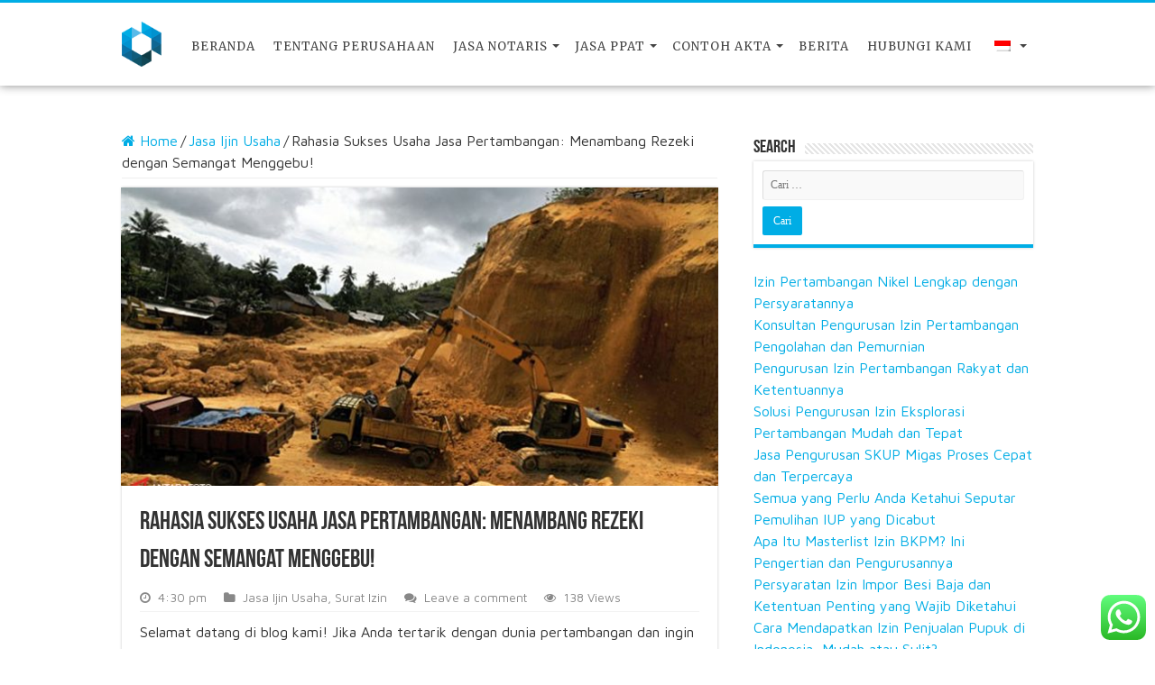

--- FILE ---
content_type: text/html; charset=UTF-8
request_url: https://dunianotaris.com/rahasia-sukses-usaha-jasa-pertambangan-menambang-rezeki-dengan-semangat-menggebu.php
body_size: 26366
content:
<!DOCTYPE html>
<html lang="id-ID">
<link rel="alternate" href="https://dunianotaris.com/" hreflang="id-id" />
<link rel="alternate" href="https://dunianotaris.com/" hreflang="x-default" />
	<!-- Global site tag (gtag.js) - Google Analytics -->
<script async src="https://www.googletagmanager.com/gtag/js?id=UA-140479684-1"></script>
<script>
  window.dataLayer = window.dataLayer || [];
  function gtag(){dataLayer.push(arguments);}
  gtag('js', new Date());

  gtag('config', 'UA-140479684-1');
</script>
<head>
	<meta charset="UTF-8" />
	<link rel="profile" href="http://gmpg.org/xfn/11" />
	<link rel="pingback" href="https://dunianotaris.com/xmlrpc.php" />
	<meta property="og:title" content="Rahasia Sukses Usaha Jasa Pertambangan: Menambang Rezeki dengan Semangat Menggebu! - Dunia Notaris"/>
<meta property="og:type" content="article"/>
<meta property="og:description" content="Selamat datang di blog kami! Jika Anda tertarik dengan dunia pertambangan dan ingin memulai usaha ja"/>
<meta property="og:url" content="https://dunianotaris.com/rahasia-sukses-usaha-jasa-pertambangan-menambang-rezeki-dengan-semangat-menggebu.php"/>
<meta property="og:site_name" content="Dunia Notaris"/>
<meta property="og:image" content="https://dunianotaris.com/wp-content/uploads/2023/10/2.jpg" />
<meta name='robots' content='index, follow, max-image-preview:large, max-snippet:-1, max-video-preview:-1' />

	<!-- This site is optimized with the Yoast SEO plugin v26.7 - https://yoast.com/wordpress/plugins/seo/ -->
	<title>Rahasia Sukses Usaha Jasa Pertambangan: Menambang Rezeki dengan Semangat Menggebu! - Dunia Notaris</title>
	<meta name="description" content="Temukan rahasia sukses dalam usaha jasa pertambangan! Mulai dari memahami pasar potensial hingga menciptakan pengalaman pelanggan yang luar biasa. Hubungi layanan pelanggan kami dengan 23 tahun pengalaman di bidang pengurusan izin." />
	<link rel="canonical" href="https://dunianotaris.com/rahasia-sukses-usaha-jasa-pertambangan-menambang-rezeki-dengan-semangat-menggebu.php" />
	<meta property="og:locale" content="id_ID" />
	<meta property="og:type" content="article" />
	<meta property="og:title" content="Rahasia Sukses Usaha Jasa Pertambangan: Menambang Rezeki dengan Semangat Menggebu! - Dunia Notaris" />
	<meta property="og:description" content="Temukan rahasia sukses dalam usaha jasa pertambangan! Mulai dari memahami pasar potensial hingga menciptakan pengalaman pelanggan yang luar biasa. Hubungi layanan pelanggan kami dengan 23 tahun pengalaman di bidang pengurusan izin." />
	<meta property="og:url" content="https://dunianotaris.com/rahasia-sukses-usaha-jasa-pertambangan-menambang-rezeki-dengan-semangat-menggebu.php" />
	<meta property="og:site_name" content="Dunia Notaris" />
	<meta property="article:publisher" content="https://www.facebook.com/Dunia-Notaris-1921202368148195/" />
	<meta property="article:published_time" content="2023-10-14T16:30:00+00:00" />
	<meta property="og:image" content="https://i0.wp.com/dunianotaris.com/wp-content/uploads/2023/10/2.jpg?fit=673%2C373&ssl=1" />
	<meta property="og:image:width" content="673" />
	<meta property="og:image:height" content="373" />
	<meta property="og:image:type" content="image/jpeg" />
	<meta name="author" content="Dunia Notaris" />
	<meta name="twitter:card" content="summary_large_image" />
	<meta name="twitter:creator" content="@Dunia_Notaris" />
	<meta name="twitter:site" content="@Dunia_Notaris" />
	<meta name="twitter:label1" content="Ditulis oleh" />
	<meta name="twitter:data1" content="Dunia Notaris" />
	<meta name="twitter:label2" content="Estimasi waktu membaca" />
	<meta name="twitter:data2" content="8 menit" />
	<script type="application/ld+json" class="yoast-schema-graph">{"@context":"https://schema.org","@graph":[{"@type":"Article","@id":"https://dunianotaris.com/rahasia-sukses-usaha-jasa-pertambangan-menambang-rezeki-dengan-semangat-menggebu.php#article","isPartOf":{"@id":"https://dunianotaris.com/rahasia-sukses-usaha-jasa-pertambangan-menambang-rezeki-dengan-semangat-menggebu.php"},"author":{"name":"Dunia Notaris","@id":"https://dunianotaris.com/#/schema/person/671c746c4a8d0154f509f38d5d50f2a3"},"headline":"Rahasia Sukses Usaha Jasa Pertambangan: Menambang Rezeki dengan Semangat Menggebu!","datePublished":"2023-10-14T16:30:00+00:00","mainEntityOfPage":{"@id":"https://dunianotaris.com/rahasia-sukses-usaha-jasa-pertambangan-menambang-rezeki-dengan-semangat-menggebu.php"},"wordCount":1618,"commentCount":0,"publisher":{"@id":"https://dunianotaris.com/#organization"},"image":{"@id":"https://dunianotaris.com/rahasia-sukses-usaha-jasa-pertambangan-menambang-rezeki-dengan-semangat-menggebu.php#primaryimage"},"thumbnailUrl":"https://dunianotaris.com/wp-content/uploads/2023/10/2.jpg","keywords":["Analisis Potensi","Inovasi Layanan","Jaringan Dan Kemitraan","Keberlanjutan","Komunikasi Efektif","Layanan Pelanggan","Media Sosial","Pasar Pertambangan","Pemasaran Konten","Pemasaran Kreatif","Pengalaman Luar Biasa","Pengalaman Pelanggan","Rahasia Sukses","Studi Kompetitor","Testimoni Pelanggan","Usaha Jasa Pertambangan","Website Dan Seo"],"articleSection":["Jasa Ijin Usaha","Surat Izin"],"inLanguage":"id","potentialAction":[{"@type":"CommentAction","name":"Comment","target":["https://dunianotaris.com/rahasia-sukses-usaha-jasa-pertambangan-menambang-rezeki-dengan-semangat-menggebu.php#respond"]}]},{"@type":"WebPage","@id":"https://dunianotaris.com/rahasia-sukses-usaha-jasa-pertambangan-menambang-rezeki-dengan-semangat-menggebu.php","url":"https://dunianotaris.com/rahasia-sukses-usaha-jasa-pertambangan-menambang-rezeki-dengan-semangat-menggebu.php","name":"Rahasia Sukses Usaha Jasa Pertambangan: Menambang Rezeki dengan Semangat Menggebu! - Dunia Notaris","isPartOf":{"@id":"https://dunianotaris.com/#website"},"primaryImageOfPage":{"@id":"https://dunianotaris.com/rahasia-sukses-usaha-jasa-pertambangan-menambang-rezeki-dengan-semangat-menggebu.php#primaryimage"},"image":{"@id":"https://dunianotaris.com/rahasia-sukses-usaha-jasa-pertambangan-menambang-rezeki-dengan-semangat-menggebu.php#primaryimage"},"thumbnailUrl":"https://dunianotaris.com/wp-content/uploads/2023/10/2.jpg","datePublished":"2023-10-14T16:30:00+00:00","description":"Temukan rahasia sukses dalam usaha jasa pertambangan! Mulai dari memahami pasar potensial hingga menciptakan pengalaman pelanggan yang luar biasa. Hubungi layanan pelanggan kami dengan 23 tahun pengalaman di bidang pengurusan izin.","breadcrumb":{"@id":"https://dunianotaris.com/rahasia-sukses-usaha-jasa-pertambangan-menambang-rezeki-dengan-semangat-menggebu.php#breadcrumb"},"inLanguage":"id","potentialAction":[{"@type":"ReadAction","target":["https://dunianotaris.com/rahasia-sukses-usaha-jasa-pertambangan-menambang-rezeki-dengan-semangat-menggebu.php"]}]},{"@type":"ImageObject","inLanguage":"id","@id":"https://dunianotaris.com/rahasia-sukses-usaha-jasa-pertambangan-menambang-rezeki-dengan-semangat-menggebu.php#primaryimage","url":"https://dunianotaris.com/wp-content/uploads/2023/10/2.jpg","contentUrl":"https://dunianotaris.com/wp-content/uploads/2023/10/2.jpg","width":673,"height":373},{"@type":"BreadcrumbList","@id":"https://dunianotaris.com/rahasia-sukses-usaha-jasa-pertambangan-menambang-rezeki-dengan-semangat-menggebu.php#breadcrumb","itemListElement":[{"@type":"ListItem","position":1,"name":"Home","item":"https://dunianotaris.com/"},{"@type":"ListItem","position":2,"name":"Blog","item":"https://dunianotaris.com/blog"},{"@type":"ListItem","position":3,"name":"Rahasia Sukses Usaha Jasa Pertambangan: Menambang Rezeki dengan Semangat Menggebu!"}]},{"@type":"WebSite","@id":"https://dunianotaris.com/#website","url":"https://dunianotaris.com/","name":"Dunia Notaris","description":"Jasa  Perizinan Usaha","publisher":{"@id":"https://dunianotaris.com/#organization"},"alternateName":"Dunia Notaris","potentialAction":[{"@type":"SearchAction","target":{"@type":"EntryPoint","urlTemplate":"https://dunianotaris.com/?s={search_term_string}"},"query-input":{"@type":"PropertyValueSpecification","valueRequired":true,"valueName":"search_term_string"}}],"inLanguage":"id"},{"@type":"Organization","@id":"https://dunianotaris.com/#organization","name":"Dunia Notaris","alternateName":"Dunia Notaris","url":"https://dunianotaris.com/","logo":{"@type":"ImageObject","inLanguage":"id","@id":"https://dunianotaris.com/#/schema/logo/image/","url":"https://i0.wp.com/dunianotaris.com/wp-content/uploads/2018/10/logo-dunia-notaris.png?fit=61%2C70&ssl=1","contentUrl":"https://i0.wp.com/dunianotaris.com/wp-content/uploads/2018/10/logo-dunia-notaris.png?fit=61%2C70&ssl=1","width":61,"height":70,"caption":"Dunia Notaris"},"image":{"@id":"https://dunianotaris.com/#/schema/logo/image/"},"sameAs":["https://www.facebook.com/Dunia-Notaris-1921202368148195/","https://x.com/Dunia_Notaris"]},{"@type":"Person","@id":"https://dunianotaris.com/#/schema/person/671c746c4a8d0154f509f38d5d50f2a3","name":"Dunia Notaris","image":{"@type":"ImageObject","inLanguage":"id","@id":"https://dunianotaris.com/#/schema/person/image/","url":"https://secure.gravatar.com/avatar/110be1996210e7d2bd8ca0d567397ff2496636663fae33646bfeeb1373a227de?s=96&d=mm&r=g","contentUrl":"https://secure.gravatar.com/avatar/110be1996210e7d2bd8ca0d567397ff2496636663fae33646bfeeb1373a227de?s=96&d=mm&r=g","caption":"Dunia Notaris"},"description":"Dunia Notaris, Menyediakan Layanan Jasa Notaris, Pembuatan PT, CV, Dan Perizinan Usaha Lainnya. Melayani Dengan Cepat Dan Termurah Di Jakarta. Sudah Berpengalaman Lama Di Bidang Jasa Pendirian Perusahaan, Baik Untuk Perusahaan Lokal Maupun Perusahaan PMA. Di Dukung Oleh Tenaga Kerja Yang Profesional.","url":"https://dunianotaris.com/author/dun14ny4n0t4r15"}]}</script>
	<!-- / Yoast SEO plugin. -->


<link rel='dns-prefetch' href='//fonts.googleapis.com' />
<link rel="alternate" type="application/rss+xml" title="Dunia Notaris &raquo; Feed" href="https://dunianotaris.com/feed" />
<link rel="alternate" type="application/rss+xml" title="Dunia Notaris &raquo; Umpan Komentar" href="https://dunianotaris.com/comments/feed" />
<link rel="alternate" type="application/rss+xml" title="Dunia Notaris &raquo; Rahasia Sukses Usaha Jasa Pertambangan: Menambang Rezeki dengan Semangat Menggebu! Umpan Komentar" href="https://dunianotaris.com/rahasia-sukses-usaha-jasa-pertambangan-menambang-rezeki-dengan-semangat-menggebu.php/feed" />
<link rel="alternate" title="oEmbed (JSON)" type="application/json+oembed" href="https://dunianotaris.com/wp-json/oembed/1.0/embed?url=https%3A%2F%2Fdunianotaris.com%2Frahasia-sukses-usaha-jasa-pertambangan-menambang-rezeki-dengan-semangat-menggebu.php" />
<link rel="alternate" title="oEmbed (XML)" type="text/xml+oembed" href="https://dunianotaris.com/wp-json/oembed/1.0/embed?url=https%3A%2F%2Fdunianotaris.com%2Frahasia-sukses-usaha-jasa-pertambangan-menambang-rezeki-dengan-semangat-menggebu.php&#038;format=xml" />
<style id='wp-img-auto-sizes-contain-inline-css' type='text/css'>
img:is([sizes=auto i],[sizes^="auto," i]){contain-intrinsic-size:3000px 1500px}
/*# sourceURL=wp-img-auto-sizes-contain-inline-css */
</style>

<link rel='stylesheet' id='ht_ctc_main_css-css' href='https://dunianotaris.com/wp-content/plugins/click-to-chat-for-whatsapp/new/inc/assets/css/main.css' type='text/css' media='all' />
<style id='wp-emoji-styles-inline-css' type='text/css'>

	img.wp-smiley, img.emoji {
		display: inline !important;
		border: none !important;
		box-shadow: none !important;
		height: 1em !important;
		width: 1em !important;
		margin: 0 0.07em !important;
		vertical-align: -0.1em !important;
		background: none !important;
		padding: 0 !important;
	}
/*# sourceURL=wp-emoji-styles-inline-css */
</style>
<link rel='stylesheet' id='wp-block-library-css' href='https://dunianotaris.com/wp-includes/css/dist/block-library/style.min.css' type='text/css' media='all' />
<style id='classic-theme-styles-inline-css' type='text/css'>
/*! This file is auto-generated */
.wp-block-button__link{color:#fff;background-color:#32373c;border-radius:9999px;box-shadow:none;text-decoration:none;padding:calc(.667em + 2px) calc(1.333em + 2px);font-size:1.125em}.wp-block-file__button{background:#32373c;color:#fff;text-decoration:none}
/*# sourceURL=/wp-includes/css/classic-themes.min.css */
</style>
<style id='global-styles-inline-css' type='text/css'>
:root{--wp--preset--aspect-ratio--square: 1;--wp--preset--aspect-ratio--4-3: 4/3;--wp--preset--aspect-ratio--3-4: 3/4;--wp--preset--aspect-ratio--3-2: 3/2;--wp--preset--aspect-ratio--2-3: 2/3;--wp--preset--aspect-ratio--16-9: 16/9;--wp--preset--aspect-ratio--9-16: 9/16;--wp--preset--color--black: #000000;--wp--preset--color--cyan-bluish-gray: #abb8c3;--wp--preset--color--white: #ffffff;--wp--preset--color--pale-pink: #f78da7;--wp--preset--color--vivid-red: #cf2e2e;--wp--preset--color--luminous-vivid-orange: #ff6900;--wp--preset--color--luminous-vivid-amber: #fcb900;--wp--preset--color--light-green-cyan: #7bdcb5;--wp--preset--color--vivid-green-cyan: #00d084;--wp--preset--color--pale-cyan-blue: #8ed1fc;--wp--preset--color--vivid-cyan-blue: #0693e3;--wp--preset--color--vivid-purple: #9b51e0;--wp--preset--gradient--vivid-cyan-blue-to-vivid-purple: linear-gradient(135deg,rgb(6,147,227) 0%,rgb(155,81,224) 100%);--wp--preset--gradient--light-green-cyan-to-vivid-green-cyan: linear-gradient(135deg,rgb(122,220,180) 0%,rgb(0,208,130) 100%);--wp--preset--gradient--luminous-vivid-amber-to-luminous-vivid-orange: linear-gradient(135deg,rgb(252,185,0) 0%,rgb(255,105,0) 100%);--wp--preset--gradient--luminous-vivid-orange-to-vivid-red: linear-gradient(135deg,rgb(255,105,0) 0%,rgb(207,46,46) 100%);--wp--preset--gradient--very-light-gray-to-cyan-bluish-gray: linear-gradient(135deg,rgb(238,238,238) 0%,rgb(169,184,195) 100%);--wp--preset--gradient--cool-to-warm-spectrum: linear-gradient(135deg,rgb(74,234,220) 0%,rgb(151,120,209) 20%,rgb(207,42,186) 40%,rgb(238,44,130) 60%,rgb(251,105,98) 80%,rgb(254,248,76) 100%);--wp--preset--gradient--blush-light-purple: linear-gradient(135deg,rgb(255,206,236) 0%,rgb(152,150,240) 100%);--wp--preset--gradient--blush-bordeaux: linear-gradient(135deg,rgb(254,205,165) 0%,rgb(254,45,45) 50%,rgb(107,0,62) 100%);--wp--preset--gradient--luminous-dusk: linear-gradient(135deg,rgb(255,203,112) 0%,rgb(199,81,192) 50%,rgb(65,88,208) 100%);--wp--preset--gradient--pale-ocean: linear-gradient(135deg,rgb(255,245,203) 0%,rgb(182,227,212) 50%,rgb(51,167,181) 100%);--wp--preset--gradient--electric-grass: linear-gradient(135deg,rgb(202,248,128) 0%,rgb(113,206,126) 100%);--wp--preset--gradient--midnight: linear-gradient(135deg,rgb(2,3,129) 0%,rgb(40,116,252) 100%);--wp--preset--font-size--small: 13px;--wp--preset--font-size--medium: 20px;--wp--preset--font-size--large: 36px;--wp--preset--font-size--x-large: 42px;--wp--preset--spacing--20: 0.44rem;--wp--preset--spacing--30: 0.67rem;--wp--preset--spacing--40: 1rem;--wp--preset--spacing--50: 1.5rem;--wp--preset--spacing--60: 2.25rem;--wp--preset--spacing--70: 3.38rem;--wp--preset--spacing--80: 5.06rem;--wp--preset--shadow--natural: 6px 6px 9px rgba(0, 0, 0, 0.2);--wp--preset--shadow--deep: 12px 12px 50px rgba(0, 0, 0, 0.4);--wp--preset--shadow--sharp: 6px 6px 0px rgba(0, 0, 0, 0.2);--wp--preset--shadow--outlined: 6px 6px 0px -3px rgb(255, 255, 255), 6px 6px rgb(0, 0, 0);--wp--preset--shadow--crisp: 6px 6px 0px rgb(0, 0, 0);}:where(.is-layout-flex){gap: 0.5em;}:where(.is-layout-grid){gap: 0.5em;}body .is-layout-flex{display: flex;}.is-layout-flex{flex-wrap: wrap;align-items: center;}.is-layout-flex > :is(*, div){margin: 0;}body .is-layout-grid{display: grid;}.is-layout-grid > :is(*, div){margin: 0;}:where(.wp-block-columns.is-layout-flex){gap: 2em;}:where(.wp-block-columns.is-layout-grid){gap: 2em;}:where(.wp-block-post-template.is-layout-flex){gap: 1.25em;}:where(.wp-block-post-template.is-layout-grid){gap: 1.25em;}.has-black-color{color: var(--wp--preset--color--black) !important;}.has-cyan-bluish-gray-color{color: var(--wp--preset--color--cyan-bluish-gray) !important;}.has-white-color{color: var(--wp--preset--color--white) !important;}.has-pale-pink-color{color: var(--wp--preset--color--pale-pink) !important;}.has-vivid-red-color{color: var(--wp--preset--color--vivid-red) !important;}.has-luminous-vivid-orange-color{color: var(--wp--preset--color--luminous-vivid-orange) !important;}.has-luminous-vivid-amber-color{color: var(--wp--preset--color--luminous-vivid-amber) !important;}.has-light-green-cyan-color{color: var(--wp--preset--color--light-green-cyan) !important;}.has-vivid-green-cyan-color{color: var(--wp--preset--color--vivid-green-cyan) !important;}.has-pale-cyan-blue-color{color: var(--wp--preset--color--pale-cyan-blue) !important;}.has-vivid-cyan-blue-color{color: var(--wp--preset--color--vivid-cyan-blue) !important;}.has-vivid-purple-color{color: var(--wp--preset--color--vivid-purple) !important;}.has-black-background-color{background-color: var(--wp--preset--color--black) !important;}.has-cyan-bluish-gray-background-color{background-color: var(--wp--preset--color--cyan-bluish-gray) !important;}.has-white-background-color{background-color: var(--wp--preset--color--white) !important;}.has-pale-pink-background-color{background-color: var(--wp--preset--color--pale-pink) !important;}.has-vivid-red-background-color{background-color: var(--wp--preset--color--vivid-red) !important;}.has-luminous-vivid-orange-background-color{background-color: var(--wp--preset--color--luminous-vivid-orange) !important;}.has-luminous-vivid-amber-background-color{background-color: var(--wp--preset--color--luminous-vivid-amber) !important;}.has-light-green-cyan-background-color{background-color: var(--wp--preset--color--light-green-cyan) !important;}.has-vivid-green-cyan-background-color{background-color: var(--wp--preset--color--vivid-green-cyan) !important;}.has-pale-cyan-blue-background-color{background-color: var(--wp--preset--color--pale-cyan-blue) !important;}.has-vivid-cyan-blue-background-color{background-color: var(--wp--preset--color--vivid-cyan-blue) !important;}.has-vivid-purple-background-color{background-color: var(--wp--preset--color--vivid-purple) !important;}.has-black-border-color{border-color: var(--wp--preset--color--black) !important;}.has-cyan-bluish-gray-border-color{border-color: var(--wp--preset--color--cyan-bluish-gray) !important;}.has-white-border-color{border-color: var(--wp--preset--color--white) !important;}.has-pale-pink-border-color{border-color: var(--wp--preset--color--pale-pink) !important;}.has-vivid-red-border-color{border-color: var(--wp--preset--color--vivid-red) !important;}.has-luminous-vivid-orange-border-color{border-color: var(--wp--preset--color--luminous-vivid-orange) !important;}.has-luminous-vivid-amber-border-color{border-color: var(--wp--preset--color--luminous-vivid-amber) !important;}.has-light-green-cyan-border-color{border-color: var(--wp--preset--color--light-green-cyan) !important;}.has-vivid-green-cyan-border-color{border-color: var(--wp--preset--color--vivid-green-cyan) !important;}.has-pale-cyan-blue-border-color{border-color: var(--wp--preset--color--pale-cyan-blue) !important;}.has-vivid-cyan-blue-border-color{border-color: var(--wp--preset--color--vivid-cyan-blue) !important;}.has-vivid-purple-border-color{border-color: var(--wp--preset--color--vivid-purple) !important;}.has-vivid-cyan-blue-to-vivid-purple-gradient-background{background: var(--wp--preset--gradient--vivid-cyan-blue-to-vivid-purple) !important;}.has-light-green-cyan-to-vivid-green-cyan-gradient-background{background: var(--wp--preset--gradient--light-green-cyan-to-vivid-green-cyan) !important;}.has-luminous-vivid-amber-to-luminous-vivid-orange-gradient-background{background: var(--wp--preset--gradient--luminous-vivid-amber-to-luminous-vivid-orange) !important;}.has-luminous-vivid-orange-to-vivid-red-gradient-background{background: var(--wp--preset--gradient--luminous-vivid-orange-to-vivid-red) !important;}.has-very-light-gray-to-cyan-bluish-gray-gradient-background{background: var(--wp--preset--gradient--very-light-gray-to-cyan-bluish-gray) !important;}.has-cool-to-warm-spectrum-gradient-background{background: var(--wp--preset--gradient--cool-to-warm-spectrum) !important;}.has-blush-light-purple-gradient-background{background: var(--wp--preset--gradient--blush-light-purple) !important;}.has-blush-bordeaux-gradient-background{background: var(--wp--preset--gradient--blush-bordeaux) !important;}.has-luminous-dusk-gradient-background{background: var(--wp--preset--gradient--luminous-dusk) !important;}.has-pale-ocean-gradient-background{background: var(--wp--preset--gradient--pale-ocean) !important;}.has-electric-grass-gradient-background{background: var(--wp--preset--gradient--electric-grass) !important;}.has-midnight-gradient-background{background: var(--wp--preset--gradient--midnight) !important;}.has-small-font-size{font-size: var(--wp--preset--font-size--small) !important;}.has-medium-font-size{font-size: var(--wp--preset--font-size--medium) !important;}.has-large-font-size{font-size: var(--wp--preset--font-size--large) !important;}.has-x-large-font-size{font-size: var(--wp--preset--font-size--x-large) !important;}
:where(.wp-block-post-template.is-layout-flex){gap: 1.25em;}:where(.wp-block-post-template.is-layout-grid){gap: 1.25em;}
:where(.wp-block-term-template.is-layout-flex){gap: 1.25em;}:where(.wp-block-term-template.is-layout-grid){gap: 1.25em;}
:where(.wp-block-columns.is-layout-flex){gap: 2em;}:where(.wp-block-columns.is-layout-grid){gap: 2em;}
:root :where(.wp-block-pullquote){font-size: 1.5em;line-height: 1.6;}
/*# sourceURL=global-styles-inline-css */
</style>
<style id='woocommerce-inline-inline-css' type='text/css'>
.woocommerce form .form-row .required { visibility: visible; }
/*# sourceURL=woocommerce-inline-inline-css */
</style>
<link rel='stylesheet' id='trp-language-switcher-style-css' href='https://dunianotaris.com/wp-content/plugins/translatepress-multilingual/assets/css/trp-language-switcher.css' type='text/css' media='all' />
<link rel='stylesheet' id='ez-toc-css' href='https://dunianotaris.com/wp-content/plugins/easy-table-of-contents/assets/css/screen.min.css' type='text/css' media='all' />
<style id='ez-toc-inline-css' type='text/css'>
div#ez-toc-container .ez-toc-title {font-size: 120%;}div#ez-toc-container .ez-toc-title {font-weight: 500;}div#ez-toc-container ul li , div#ez-toc-container ul li a {font-size: 95%;}div#ez-toc-container ul li , div#ez-toc-container ul li a {font-weight: 500;}div#ez-toc-container nav ul ul li {font-size: 90%;}.ez-toc-box-title {font-weight: bold; margin-bottom: 10px; text-align: center; text-transform: uppercase; letter-spacing: 1px; color: #666; padding-bottom: 5px;position:absolute;top:-4%;left:5%;background-color: inherit;transition: top 0.3s ease;}.ez-toc-box-title.toc-closed {top:-25%;}
.ez-toc-container-direction {direction: ltr;}.ez-toc-counter ul{counter-reset: item ;}.ez-toc-counter nav ul li a::before {content: counters(item, '.', decimal) '. ';display: inline-block;counter-increment: item;flex-grow: 0;flex-shrink: 0;margin-right: .2em; float: left; }.ez-toc-widget-direction {direction: ltr;}.ez-toc-widget-container ul{counter-reset: item ;}.ez-toc-widget-container nav ul li a::before {content: counters(item, '.', decimal) '. ';display: inline-block;counter-increment: item;flex-grow: 0;flex-shrink: 0;margin-right: .2em; float: left; }
/*# sourceURL=ez-toc-inline-css */
</style>
<link rel='stylesheet' id='parent-style-css' href='https://dunianotaris.com/wp-content/themes/sahifa/style.css' type='text/css' media='all' />
<link rel='stylesheet' id='tie-style-css' href='https://dunianotaris.com/wp-content/themes/sahifa-child/style.css' type='text/css' media='all' />
<link rel='stylesheet' id='tie-woocommerce-css' href='https://dunianotaris.com/wp-content/themes/sahifa/css/woocommerce.css' type='text/css' media='all' />
<link rel='stylesheet' id='tie-ilightbox-skin-css' href='https://dunianotaris.com/wp-content/themes/sahifa/css/ilightbox/dark-skin/skin.css' type='text/css' media='all' />
<link rel='stylesheet' id='Maven+Pro-css' href='https://fonts.googleapis.com/css?family=Maven+Pro%3Aregular%2C500%2C700%2C900' type='text/css' media='all' />
<link rel='stylesheet' id='Merriweather-css' href='https://fonts.googleapis.com/css?family=Merriweather%3A300%2C300italic%2Cregular%2Citalic%2C700%2C700italic%2C900%2C900italic' type='text/css' media='all' />
<script type="text/javascript" src="https://dunianotaris.com/wp-includes/js/jquery/jquery.min.js" id="jquery-core-js"></script>
<script type="text/javascript" src="https://dunianotaris.com/wp-includes/js/jquery/jquery-migrate.min.js" id="jquery-migrate-js"></script>
<script type="text/javascript" src="https://dunianotaris.com/wp-content/plugins/woocommerce/assets/js/jquery-blockui/jquery.blockUI.min.js" id="wc-jquery-blockui-js" defer="defer" data-wp-strategy="defer"></script>
<script type="text/javascript" id="wc-add-to-cart-js-extra">
/* <![CDATA[ */
var wc_add_to_cart_params = {"ajax_url":"/wp-admin/admin-ajax.php","wc_ajax_url":"/?wc-ajax=%%endpoint%%","i18n_view_cart":"Lihat keranjang","cart_url":"https://dunianotaris.com/cart","is_cart":"","cart_redirect_after_add":"yes"};
//# sourceURL=wc-add-to-cart-js-extra
/* ]]> */
</script>
<script type="text/javascript" src="https://dunianotaris.com/wp-content/plugins/woocommerce/assets/js/frontend/add-to-cart.min.js" id="wc-add-to-cart-js" defer="defer" data-wp-strategy="defer"></script>
<script type="text/javascript" src="https://dunianotaris.com/wp-content/plugins/woocommerce/assets/js/js-cookie/js.cookie.min.js" id="wc-js-cookie-js" defer="defer" data-wp-strategy="defer"></script>
<script type="text/javascript" id="woocommerce-js-extra">
/* <![CDATA[ */
var woocommerce_params = {"ajax_url":"/wp-admin/admin-ajax.php","wc_ajax_url":"/?wc-ajax=%%endpoint%%","i18n_password_show":"Tampilkan kata sandi","i18n_password_hide":"Sembunyikan kata sandi"};
//# sourceURL=woocommerce-js-extra
/* ]]> */
</script>
<script type="text/javascript" src="https://dunianotaris.com/wp-content/plugins/woocommerce/assets/js/frontend/woocommerce.min.js" id="woocommerce-js" defer="defer" data-wp-strategy="defer"></script>
<script type="text/javascript" src="https://dunianotaris.com/wp-content/plugins/translatepress-multilingual/assets/js/trp-frontend-compatibility.js" id="trp-frontend-compatibility-js"></script>
<script type="text/javascript" id="tie-postviews-cache-js-extra">
/* <![CDATA[ */
var tieViewsCacheL10n = {"admin_ajax_url":"https://dunianotaris.com/wp-admin/admin-ajax.php","post_id":"12001"};
//# sourceURL=tie-postviews-cache-js-extra
/* ]]> */
</script>
<script type="text/javascript" src="https://dunianotaris.com/wp-content/themes/sahifa/js/postviews-cache.js" id="tie-postviews-cache-js"></script>
<link rel="https://api.w.org/" href="https://dunianotaris.com/wp-json/" /><link rel="alternate" title="JSON" type="application/json" href="https://dunianotaris.com/wp-json/wp/v2/posts/12001" /><link rel="EditURI" type="application/rsd+xml" title="RSD" href="https://dunianotaris.com/xmlrpc.php?rsd" />
<meta name="generator" content="WordPress 6.9" />
<meta name="generator" content="WooCommerce 10.4.3" />
<link rel='shortlink' href='https://dunianotaris.com/?p=12001' />

		<!-- GA Google Analytics @ https://m0n.co/ga -->
		<script async src="https://www.googletagmanager.com/gtag/js?id=G-TCEZTXZXQL"></script>
		<script>
			window.dataLayer = window.dataLayer || [];
			function gtag(){dataLayer.push(arguments);}
			gtag('js', new Date());
			gtag('config', 'G-TCEZTXZXQL');
		</script>

	<!-- Google Tag Manager -->
<script>(function(w,d,s,l,i){w[l]=w[l]||[];w[l].push({'gtm.start':
new Date().getTime(),event:'gtm.js'});var f=d.getElementsByTagName(s)[0],
j=d.createElement(s),dl=l!='dataLayer'?'&l='+l:'';j.async=true;j.src=
'https://www.googletagmanager.com/gtm.js?id='+i+dl;f.parentNode.insertBefore(j,f);
})(window,document,'script','dataLayer','GTM-N4KFRNB3');</script>
<!-- End Google Tag Manager -->
<link rel="alternate" hreflang="id-ID" href="https://dunianotaris.com/rahasia-sukses-usaha-jasa-pertambangan-menambang-rezeki-dengan-semangat-menggebu.php"/>
<link rel="alternate" hreflang="en-US" href="https://dunianotaris.com/en/rahasia-sukses-usaha-jasa-pertambangan-menambang-rezeki-dengan-semangat-menggebu.php/"/>
<link rel="alternate" hreflang="id" href="https://dunianotaris.com/rahasia-sukses-usaha-jasa-pertambangan-menambang-rezeki-dengan-semangat-menggebu.php"/>
<link rel="alternate" hreflang="en" href="https://dunianotaris.com/en/rahasia-sukses-usaha-jasa-pertambangan-menambang-rezeki-dengan-semangat-menggebu.php/"/>
<link rel="shortcut icon" href="https://dunianotaris.com/wp-content/uploads/2018/10/logo-dunia-notaris-e1550484183636.png" title="Favicon" />
<!--[if IE]>
<script type="text/javascript">jQuery(document).ready(function (){ jQuery(".menu-item").has("ul").children("a").attr("aria-haspopup", "true");});</script>
<![endif]-->
<!--[if lt IE 9]>
<script src="https://dunianotaris.com/wp-content/themes/sahifa/js/html5.js"></script>
<script src="https://dunianotaris.com/wp-content/themes/sahifa/js/selectivizr-min.js"></script>
<![endif]-->
<!--[if IE 9]>
<link rel="stylesheet" type="text/css" media="all" href="https://dunianotaris.com/wp-content/themes/sahifa/css/ie9.css" />
<![endif]-->
<!--[if IE 8]>
<link rel="stylesheet" type="text/css" media="all" href="https://dunianotaris.com/wp-content/themes/sahifa/css/ie8.css" />
<![endif]-->
<!--[if IE 7]>
<link rel="stylesheet" type="text/css" media="all" href="https://dunianotaris.com/wp-content/themes/sahifa/css/ie7.css" />
<![endif]-->


<meta name="viewport" content="width=device-width, initial-scale=1.0" />



<style type="text/css" media="screen">

body{
	font-family: 'Maven Pro';
	font-size : 16px;
	font-weight: normal;
	font-style: normal;
}

.top-nav, .top-nav ul li a {
	font-family: 'Merriweather';
	font-weight: 400;
	font-style: normal;
}

#main-nav, #main-nav ul li a{
	font-family: 'Merriweather';
	font-size : 13px;
	font-weight: 400;
	font-style: normal;
}

#main-nav,
.cat-box-content,
#sidebar .widget-container,
.post-listing,
#commentform {
	border-bottom-color: #00ADE5;
}

.search-block .search-button,
#topcontrol,
#main-nav ul li.current-menu-item a,
#main-nav ul li.current-menu-item a:hover,
#main-nav ul li.current_page_parent a,
#main-nav ul li.current_page_parent a:hover,
#main-nav ul li.current-menu-parent a,
#main-nav ul li.current-menu-parent a:hover,
#main-nav ul li.current-page-ancestor a,
#main-nav ul li.current-page-ancestor a:hover,
.pagination span.current,
.share-post span.share-text,
.flex-control-paging li a.flex-active,
.ei-slider-thumbs li.ei-slider-element,
.review-percentage .review-item span span,
.review-final-score,
.button,
a.button,
a.more-link,
#main-content input[type="submit"],
.form-submit #submit,
#login-form .login-button,
.widget-feedburner .feedburner-subscribe,
input[type="submit"],
#buddypress button,
#buddypress a.button,
#buddypress input[type=submit],
#buddypress input[type=reset],
#buddypress ul.button-nav li a,
#buddypress div.generic-button a,
#buddypress .comment-reply-link,
#buddypress div.item-list-tabs ul li a span,
#buddypress div.item-list-tabs ul li.selected a,
#buddypress div.item-list-tabs ul li.current a,
#buddypress #members-directory-form div.item-list-tabs ul li.selected span,
#members-list-options a.selected,
#groups-list-options a.selected,
body.dark-skin #buddypress div.item-list-tabs ul li a span,
body.dark-skin #buddypress div.item-list-tabs ul li.selected a,
body.dark-skin #buddypress div.item-list-tabs ul li.current a,
body.dark-skin #members-list-options a.selected,
body.dark-skin #groups-list-options a.selected,
.search-block-large .search-button,
#featured-posts .flex-next:hover,
#featured-posts .flex-prev:hover,
a.tie-cart span.shooping-count,
.woocommerce span.onsale,
.woocommerce-page span.onsale ,
.woocommerce .widget_price_filter .ui-slider .ui-slider-handle,
.woocommerce-page .widget_price_filter .ui-slider .ui-slider-handle,
#check-also-close,
a.post-slideshow-next,
a.post-slideshow-prev,
.widget_price_filter .ui-slider .ui-slider-handle,
.quantity .minus:hover,
.quantity .plus:hover,
.mejs-container .mejs-controls .mejs-time-rail .mejs-time-current,
#reading-position-indicator  {
	background-color:#00ADE5;
}

::-webkit-scrollbar-thumb{
	background-color:#00ADE5 !important;
}

#theme-footer,
#theme-header,
.top-nav ul li.current-menu-item:before,
#main-nav .menu-sub-content ,
#main-nav ul ul,
#check-also-box {
	border-top-color: #00ADE5;
}

.search-block:after {
	border-right-color:#00ADE5;
}

body.rtl .search-block:after {
	border-left-color:#00ADE5;
}

#main-nav ul > li.menu-item-has-children:hover > a:after,
#main-nav ul > li.mega-menu:hover > a:after {
	border-color:transparent transparent #00ADE5;
}

.widget.timeline-posts li a:hover,
.widget.timeline-posts li a:hover span.tie-date {
	color: #00ADE5;
}

.widget.timeline-posts li a:hover span.tie-date:before {
	background: #00ADE5;
	border-color: #00ADE5;
}

#order_review,
#order_review_heading {
	border-color: #00ADE5;
}


body{
					}
	
a {
	color: #00ADE5;
}
		
#main-nav ul li a:hover, #main-nav ul li:hover > a, #main-nav ul :hover > a , #main-nav  ul ul li:hover > a, #main-nav  ul ul :hover > a {
	color: #00ADE5;
}
		
#main-nav ul li a, #main-nav ul ul a, #main-nav ul.sub-menu a, #main-nav ul li.current_page_parent ul a, #main-nav ul li.current-menu-item ul a, #main-nav ul li.current-menu-parent ul a, #main-nav ul li.current-page-ancestor ul a {
	color: #444444;
}
		
#main-nav ul li.current-menu-item a, #main-nav ul li.current_page_parent a {
	color: #00ADE5;
}
		#main-nav {
	
	box-shadow: inset -1px -5px 0px -1px #444444;
}

#main-nav ul ul, #main-nav ul li.mega-menu .mega-menu-block { background-color:#ffffff !important;}

#main-nav ul li {
	border-color: #ffffff;
}

#main-nav ul ul li, #main-nav ul ul li:first-child {
	border-top-color: #ffffff;
}

#main-nav ul li .mega-menu-block ul.sub-menu {
	border-bottom-color: #ffffff;
}

#main-nav ul li a {
	border-left-color: #ffffff;
}

#main-nav ul ul li, #main-nav ul ul li:first-child {
	border-bottom-color: #ffffff;
}

</style>

	<noscript><style>.woocommerce-product-gallery{ opacity: 1 !important; }</style></noscript>
	<meta name="generator" content="Elementor 3.34.1; features: additional_custom_breakpoints; settings: css_print_method-external, google_font-enabled, font_display-auto">
			<style>
				.e-con.e-parent:nth-of-type(n+4):not(.e-lazyloaded):not(.e-no-lazyload),
				.e-con.e-parent:nth-of-type(n+4):not(.e-lazyloaded):not(.e-no-lazyload) * {
					background-image: none !important;
				}
				@media screen and (max-height: 1024px) {
					.e-con.e-parent:nth-of-type(n+3):not(.e-lazyloaded):not(.e-no-lazyload),
					.e-con.e-parent:nth-of-type(n+3):not(.e-lazyloaded):not(.e-no-lazyload) * {
						background-image: none !important;
					}
				}
				@media screen and (max-height: 640px) {
					.e-con.e-parent:nth-of-type(n+2):not(.e-lazyloaded):not(.e-no-lazyload),
					.e-con.e-parent:nth-of-type(n+2):not(.e-lazyloaded):not(.e-no-lazyload) * {
						background-image: none !important;
					}
				}
			</style>
			<link rel="icon" href="https://dunianotaris.com/wp-content/uploads/2019/05/cropped-logo-dunia-notaris-1-1-32x32.png" sizes="32x32" />
<link rel="icon" href="https://dunianotaris.com/wp-content/uploads/2019/05/cropped-logo-dunia-notaris-1-1-192x192.png" sizes="192x192" />
<link rel="apple-touch-icon" href="https://dunianotaris.com/wp-content/uploads/2019/05/cropped-logo-dunia-notaris-1-1-180x180.png" />
<meta name="msapplication-TileImage" content="https://dunianotaris.com/wp-content/uploads/2019/05/cropped-logo-dunia-notaris-1-1-270x270.png" />
<script type='application/ld+json'> 
{
"@context": "http://www.schema.org",
"@type": "ProfessionalService",
"name": "Biaya dan Jasa Pembuatan PT, CV, PMA Jakarta | DuniaNotaris.Com",
"url": "https://dunianotaris.com/",
"logo": "https://dunianotaris.com/wp-content/uploads/2018/10/logo-dunia-notaris.png",
"image": "https://dunianotaris.com/wp-content/uploads/2018/10/dunia-notaris-people-handshake.jpg",
"priceRange" : "$",
"telephone": "+62 818-667-548",
"description": "DuniaNotaris.Com merupakan perusahaan berpengalaman yang bergerak di bidang jasa perizinan. Layanan kami meliputi berbagai jenis jasa perizinan yang ada di Indonesia.",
"address": {
"@type": "PostalAddress",
"streetAddress": "Jl. Mampang Prpt. No.24 D, RT.4/RW.6, Tegal Parang",
"addressLocality": "Mampang Prpt., Kota Jakarta Selatan, Daerah Khusus Ibukota Jakarta",
"addressRegion": "Jakarta",
"postalCode": "12790",
"addressCountry": "Indonesia"
},
"hasMap": "https://goo.gl/maps/DtJoB1U1LES2",
"openingHours": "Mo, Tu, We, Th, Fr 08:00-17:00 Sa, Su Closed",
"contactPoint": {
"@type": "ContactPoint",
"contactType": "Customer Service",
"telephone": "+62 818-667-548"
}
}
</script>
<script type='application/ld+json'> 
{
  "@context": "http://www.schema.org",
  "@type": "WebSite",
  "name": "Biaya dan Jasa Pembuatan PT, CV, PMA Jakarta | DuniaNotaris.Com",
  "alternateName": "DuniaNotaris.Com",
  "url": "https://dunianotaris.com/"
}
</script>
<script type='application/ld+json'> 
{
  "@context": "http://www.schema.org",
  "@type": "Organization",
  "name": "Biaya dan Jasa Pembuatan PT, CV, PMA Jakarta | DuniaNotaris.Com",
  "url": "https://dunianotaris.com/",
  "logo": "https://dunianotaris.com/wp-content/uploads/2018/10/logo-dunia-notaris.png"
  }
 </script>
<meta name="google-site-verification" content="04D0m5wXHbanos6q3MTuNFJ9-MONB2VLpHxWSwL4_LE" />
</head>
<body id="top" class="wp-singular post-template-default single single-post postid-12001 single-format-standard wp-theme-sahifa wp-child-theme-sahifa-child theme-sahifa woocommerce-no-js translatepress-id_ID lazy-enabled elementor-default elementor-kit-10367">
	<div class="wrapper-outer">

					<div class="background-cover"></div>
		
					<aside id="slide-out">

							<div class="search-mobile">
					<form method="get" id="searchform-mobile" action="https://dunianotaris.com/">
						<button class="search-button" type="submit" value="Search"><i class="fa fa-search"></i></button>
						<input type="text" id="s-mobile" name="s" title="Search" value="Search" onfocus="if (this.value == 'Search') {this.value = '';}" onblur="if (this.value == '') {this.value = 'Search';}"  />
					</form>
				</div><!-- .search-mobile /-->
			
					<div class="social-icons">
		<a class="ttip-none" title="Facebook" href="https://www.facebook.com/Dunia-Notaris-1921202368148195/" target="_blank"><i class="fa fa-facebook"></i></a><a class="ttip-none" title="Twitter" href="https://twitter.com/Dunia_Notaris" target="_blank"><i class="fa fa-twitter"></i></a>
			</div>

			
				<div id="mobile-menu" ></div>
			</aside><!-- #slide-out /-->
		
				<div id="wrapper" class="wide-layout">
			<div class="inner-wrapper">

				<header id="theme-header" class="sticky-header-yes">
					<div class="container">
													<a id="slide-out-open" class="slide-out-open" href="#"><span></span></a>
						
						<div class="main-logo">
							<a class="logo-standard" title="Dunia Notaris" href="https://dunianotaris.com/">
								<img src="https://dunianotaris.com/wp-content/uploads/2018/10/logo-dunia-notaris.png" width="195" height="54" alt="Dunia Notaris">
							</a>
						</div>

						<div class="nav-box">
														<nav id="main-nav" class="yes">
								
								<div class="main-menu"><ul id="menu-header-menu" class="menu"><li id="menu-item-12066" class="menu-item menu-item-type-custom menu-item-object-custom menu-item-home menu-item-12066"><a href="https://dunianotaris.com/">Beranda</a></li>
<li id="menu-item-5268" class="menu-item menu-item-type-post_type menu-item-object-page menu-item-5268"><a href="https://dunianotaris.com/tentang-perusahaan">Tentang Perusahaan</a></li>
<li id="menu-item-8431" class="menu-item menu-item-type-custom menu-item-object-custom menu-item-has-children menu-item-8431"><a href="#">Jasa Notaris</a>
<ul class="sub-menu menu-sub-content">
	<li id="menu-item-7829" class="menu-item menu-item-type-post_type menu-item-object-page menu-item-7829"><a href="https://dunianotaris.com/shop">Layanan</a></li>
	<li id="menu-item-5265" class="menu-item menu-item-type-post_type menu-item-object-page menu-item-5265"><a href="https://dunianotaris.com/daftar-biaya-pendirian-perusahaan-dan-pengurusan-lainnya">Biaya</a></li>
	<li id="menu-item-5266" class="menu-item menu-item-type-post_type menu-item-object-page menu-item-5266"><a href="https://dunianotaris.com/persyaratan-lengkap-pendirian-perusahaan">Persyaratan</a></li>
</ul>
</li>
<li id="menu-item-10644" class="menu-item menu-item-type-post_type menu-item-object-page menu-item-has-children menu-item-10644"><a href="https://dunianotaris.com/jasa-ppat">JASA PPAT</a>
<ul class="sub-menu menu-sub-content">
	<li id="menu-item-10645" class="menu-item menu-item-type-post_type menu-item-object-page menu-item-10645"><a href="https://dunianotaris.com/layanan">Layanan</a></li>
	<li id="menu-item-10646" class="menu-item menu-item-type-post_type menu-item-object-page menu-item-10646"><a href="https://dunianotaris.com/?page_id=10638">Biaya</a></li>
	<li id="menu-item-10647" class="menu-item menu-item-type-post_type menu-item-object-page menu-item-10647"><a href="https://dunianotaris.com/persyaratan">Persyaratan</a></li>
</ul>
</li>
<li id="menu-item-8432" class="menu-item menu-item-type-custom menu-item-object-custom menu-item-has-children menu-item-8432"><a href="#">Contoh Akta</a>
<ul class="sub-menu menu-sub-content">
	<li id="menu-item-8588" class="menu-item menu-item-type-post_type menu-item-object-page menu-item-8588"><a href="https://dunianotaris.com/polis-asuransi">Polis Asuransi</a></li>
	<li id="menu-item-8449" class="menu-item menu-item-type-post_type menu-item-object-page menu-item-8449"><a href="https://dunianotaris.com/akta-pertanahan">Akta Pertanahan</a></li>
	<li id="menu-item-8552" class="menu-item menu-item-type-post_type menu-item-object-page menu-item-8552"><a href="https://dunianotaris.com/distribusi-barang">Distribusi Barang</a></li>
	<li id="menu-item-8507" class="menu-item menu-item-type-post_type menu-item-object-page menu-item-8507"><a href="https://dunianotaris.com/ketenagakerjaan">Ketenagakerjaan</a></li>
	<li id="menu-item-8524" class="menu-item menu-item-type-post_type menu-item-object-page menu-item-8524"><a href="https://dunianotaris.com/jaminan-kebendaan">Jaminan Kebendaan</a></li>
	<li id="menu-item-8539" class="menu-item menu-item-type-post_type menu-item-object-page menu-item-8539"><a href="https://dunianotaris.com/hukum-pembiayaan">Hukum Pembiayaan</a></li>
	<li id="menu-item-8479" class="menu-item menu-item-type-post_type menu-item-object-page menu-item-8479"><a href="https://dunianotaris.com/status-personal-perusahaan">Status Personal Perusahaan</a></li>
	<li id="menu-item-8582" class="menu-item menu-item-type-post_type menu-item-object-page menu-item-8582"><a href="https://dunianotaris.com/surat-perjanjian-jual-beli-kendaraan">Surat Perjanjian Jual Beli Kendaraan</a></li>
	<li id="menu-item-8566" class="menu-item menu-item-type-post_type menu-item-object-page menu-item-8566"><a href="https://dunianotaris.com/ad-art-perhimpunan-pemilik-satuan-rumah-susun">AD-ART Perhimpunan Pemilik Satuan Rumah Susun</a></li>
</ul>
</li>
<li id="menu-item-9582" class="menu-item menu-item-type-custom menu-item-object-custom menu-item-9582"><a href="https://dunianotaris.com/category/berita">Berita</a></li>
<li id="menu-item-5267" class="menu-item menu-item-type-post_type menu-item-object-page menu-item-5267"><a href="https://dunianotaris.com/contact-us">Hubungi Kami</a></li>
<li id="menu-item-12131" class="trp-language-switcher-container menu-item menu-item-type-post_type menu-item-object-language_switcher menu-item-has-children current-language-menu-item menu-item-12131"><a href="https://dunianotaris.com/rahasia-sukses-usaha-jasa-pertambangan-menambang-rezeki-dengan-semangat-menggebu.php"><span data-no-translation><img class="trp-flag-image" src="https://dunianotaris.com/wp-content/plugins/translatepress-multilingual/assets/images/flags/id_ID.png" width="18" height="12" alt="id_ID" title="Indonesian"></span></a>
<ul class="sub-menu menu-sub-content">
	<li id="menu-item-12130" class="trp-language-switcher-container menu-item menu-item-type-post_type menu-item-object-language_switcher menu-item-12130"><a href="https://dunianotaris.com/en/rahasia-sukses-usaha-jasa-pertambangan-menambang-rezeki-dengan-semangat-menggebu.php/"><span data-no-translation><img class="trp-flag-image" src="https://dunianotaris.com/wp-content/plugins/translatepress-multilingual/assets/images/flags/en_US.png" width="18" height="12" alt="en_US" title="English"></span></a></li>
</ul>
</li>
</ul></div>							</nav>
						</div>
					</div>

				</header>

				
				<div id="main-content" class="container">
	
	
	
	
	
	<div class="content">

		
		<nav id="crumbs"><a href="https://dunianotaris.com/"><span class="fa fa-home" aria-hidden="true"></span> Home</a><span class="delimiter">/</span><a href="https://dunianotaris.com/category/jasa-ijin-usaha">Jasa Ijin Usaha</a><span class="delimiter">/</span><span class="current">Rahasia Sukses Usaha Jasa Pertambangan: Menambang Rezeki dengan Semangat Menggebu!</span></nav><script type="application/ld+json">{"@context":"http:\/\/schema.org","@type":"BreadcrumbList","@id":"#Breadcrumb","itemListElement":[{"@type":"ListItem","position":1,"item":{"name":"Home","@id":"https:\/\/dunianotaris.com\/"}},{"@type":"ListItem","position":2,"item":{"name":"Jasa Ijin Usaha","@id":"https:\/\/dunianotaris.com\/category\/jasa-ijin-usaha"}}]}</script>
		

		
		<article class="post-listing post-12001 post type-post status-publish format-standard has-post-thumbnail  category-jasa-ijin-usaha category-surat-izin tag-analisis-potensi tag-inovasi-layanan tag-jaringan-dan-kemitraan tag-keberlanjutan tag-komunikasi-efektif tag-layanan-pelanggan tag-media-sosial tag-pasar-pertambangan tag-pemasaran-konten tag-pemasaran-kreatif tag-pengalaman-luar-biasa tag-pengalaman-pelanggan tag-rahasia-sukses tag-studi-kompetitor tag-testimoni-pelanggan tag-usaha-jasa-pertambangan tag-website-dan-seo" id="the-post">
			
			<div class="single-post-thumb">
			<img loading="lazy" width="660" height="330" src="https://dunianotaris.com/wp-content/uploads/2023/10/2-660x330.jpg" class="attachment-slider size-slider wp-post-image" alt="" decoding="async" />		</div>
	
		


			<div class="post-inner">

							<h1 class="name post-title entry-title"><span itemprop="name">Rahasia Sukses Usaha Jasa Pertambangan: Menambang Rezeki dengan Semangat Menggebu!</span></h1>

						
<p class="post-meta">
	
		
	<span class="tie-date"><i class="fa fa-clock-o"></i>4:30 pm</span>	
	<span class="post-cats"><i class="fa fa-folder"></i><a href="https://dunianotaris.com/category/jasa-ijin-usaha" rel="category tag">Jasa Ijin Usaha</a>, <a href="https://dunianotaris.com/category/surat-izin" rel="category tag">Surat Izin</a></span>
	
	<span class="post-comments"><i class="fa fa-comments"></i><a href="https://dunianotaris.com/rahasia-sukses-usaha-jasa-pertambangan-menambang-rezeki-dengan-semangat-menggebu.php#respond">Leave a comment</a></span>
<span class="post-views"><i class="fa fa-eye"></i>138 Views</span> </p>
<div class="clear"></div>
			
				<div class="entry">
					
					
					<p>Selamat datang di blog kami! Jika Anda tertarik dengan dunia pertambangan dan ingin memulai usaha jasa pertambangan yang sukses, Anda telah datang ke tempat yang tepat. Di artikel ini, kami akan membahas rahasia-rahasia sukses dalam menjalankan usaha jasa pertambangan yang pastinya akan membuat semangat Anda menggebu-gebu!</p>
<div id="ez-toc-container" class="ez-toc-v2_0_80 counter-hierarchy ez-toc-counter ez-toc-grey ez-toc-container-direction">
<div class="ez-toc-title-container">
<p class="ez-toc-title" style="cursor:inherit">Daftar Isi</p>
<span class="ez-toc-title-toggle"><a href="#" class="ez-toc-pull-right ez-toc-btn ez-toc-btn-xs ez-toc-btn-default ez-toc-toggle" aria-label="Toggle Table of Content"><span class="ez-toc-js-icon-con"><span class=""><span class="eztoc-hide" style="display:none;">Toggle</span><span class="ez-toc-icon-toggle-span"><svg style="fill: #999;color:#999" xmlns="http://www.w3.org/2000/svg" class="list-377408" width="20px" height="20px" viewBox="0 0 24 24" fill="none"><path d="M6 6H4v2h2V6zm14 0H8v2h12V6zM4 11h2v2H4v-2zm16 0H8v2h12v-2zM4 16h2v2H4v-2zm16 0H8v2h12v-2z" fill="currentColor"></path></svg><svg style="fill: #999;color:#999" class="arrow-unsorted-368013" xmlns="http://www.w3.org/2000/svg" width="10px" height="10px" viewBox="0 0 24 24" version="1.2" baseProfile="tiny"><path d="M18.2 9.3l-6.2-6.3-6.2 6.3c-.2.2-.3.4-.3.7s.1.5.3.7c.2.2.4.3.7.3h11c.3 0 .5-.1.7-.3.2-.2.3-.5.3-.7s-.1-.5-.3-.7zM5.8 14.7l6.2 6.3 6.2-6.3c.2-.2.3-.5.3-.7s-.1-.5-.3-.7c-.2-.2-.4-.3-.7-.3h-11c-.3 0-.5.1-.7.3-.2.2-.3.5-.3.7s.1.5.3.7z"/></svg></span></span></span></a></span></div>
<nav><ul class='ez-toc-list ez-toc-list-level-1 ' ><li class='ez-toc-page-1 ez-toc-heading-level-2'><a class="ez-toc-link ez-toc-heading-1" href="#Rahasia_1_Memahami_Pasar_Pertambangan_yang_Potensial" >Rahasia 1: Memahami Pasar Pertambangan yang Potensial</a><ul class='ez-toc-list-level-3' ><li class='ez-toc-heading-level-3'><a class="ez-toc-link ez-toc-heading-2" href="#Analisis_Potensi" >Analisis Potensi</a></li><li class='ez-toc-page-1 ez-toc-heading-level-3'><a class="ez-toc-link ez-toc-heading-3" href="#Studi_Kompetitor" >Studi Kompetitor</a></li></ul></li><li class='ez-toc-page-1 ez-toc-heading-level-2'><a class="ez-toc-link ez-toc-heading-4" href="#Rahasia_2_Membangun_Jaringan_dan_Kemitraan_yang_Kuat" >Rahasia 2: Membangun Jaringan dan Kemitraan yang Kuat</a><ul class='ez-toc-list-level-3' ><li class='ez-toc-heading-level-3'><a class="ez-toc-link ez-toc-heading-5" href="#Bergabung_dengan_Asosiasi_Pertambangan" >Bergabung dengan Asosiasi Pertambangan</a></li><li class='ez-toc-page-1 ez-toc-heading-level-3'><a class="ez-toc-link ez-toc-heading-6" href="#Membangun_Kemitraan" >Membangun Kemitraan</a></li><li class='ez-toc-page-1 ez-toc-heading-level-3'><a class="ez-toc-link ez-toc-heading-7" href="#Networking" >Networking</a></li></ul></li><li class='ez-toc-page-1 ez-toc-heading-level-2'><a class="ez-toc-link ez-toc-heading-8" href="#Rahasia_3_Fokus_pada_Kualitas_dan_Keberlanjutan" >Rahasia 3: Fokus pada Kualitas dan Keberlanjutan</a><ul class='ez-toc-list-level-3' ><li class='ez-toc-heading-level-3'><a class="ez-toc-link ez-toc-heading-9" href="#Pelatihan_dan_Pengembangan_Karyawan" >Pelatihan dan Pengembangan Karyawan</a></li><li class='ez-toc-page-1 ez-toc-heading-level-3'><a class="ez-toc-link ez-toc-heading-10" href="#Pemilihan_Peralatan_dan_Teknologi_yang_Tepat" >Pemilihan Peralatan dan Teknologi yang Tepat</a></li><li class='ez-toc-page-1 ez-toc-heading-level-3'><a class="ez-toc-link ez-toc-heading-11" href="#Perhatikan_Keberlanjutan" >Perhatikan Keberlanjutan</a></li></ul></li><li class='ez-toc-page-1 ez-toc-heading-level-2'><a class="ez-toc-link ez-toc-heading-12" href="#Rahasia_4_Pemasaran_Kreatif_dan_Digital" >Rahasia 4: Pemasaran Kreatif dan Digital</a><ul class='ez-toc-list-level-3' ><li class='ez-toc-heading-level-3'><a class="ez-toc-link ez-toc-heading-13" href="#Website_dan_SEO" >Website dan SEO</a></li><li class='ez-toc-page-1 ez-toc-heading-level-3'><a class="ez-toc-link ez-toc-heading-14" href="#Pemasaran_Konten" >Pemasaran Konten</a></li><li class='ez-toc-page-1 ez-toc-heading-level-3'><a class="ez-toc-link ez-toc-heading-15" href="#Media_Sosial" >Media Sosial</a></li><li class='ez-toc-page-1 ez-toc-heading-level-3'><a class="ez-toc-link ez-toc-heading-16" href="#Testimoni_dan_Ulasan_Pelanggan" >Testimoni dan Ulasan Pelanggan</a></li></ul></li><li class='ez-toc-page-1 ez-toc-heading-level-2'><a class="ez-toc-link ez-toc-heading-17" href="#Rahasia_5_Menciptakan_Pengalaman_Pelanggan_yang_Luar_Biasa" >Rahasia 5: Menciptakan Pengalaman Pelanggan yang Luar Biasa</a><ul class='ez-toc-list-level-3' ><li class='ez-toc-heading-level-3'><a class="ez-toc-link ez-toc-heading-18" href="#Pelayanan_Pelanggan_yang_Ramah" >Pelayanan Pelanggan yang Ramah</a></li><li class='ez-toc-page-1 ez-toc-heading-level-3'><a class="ez-toc-link ez-toc-heading-19" href="#Komunikasi_yang_Efektif" >Komunikasi yang Efektif</a></li><li class='ez-toc-page-1 ez-toc-heading-level-3'><a class="ez-toc-link ez-toc-heading-20" href="#Inovasi_dalam_Layanan" >Inovasi dalam Layanan</a></li><li class='ez-toc-page-1 ez-toc-heading-level-3'><a class="ez-toc-link ez-toc-heading-21" href="#Umpan_Balik_Pelanggan" >Umpan Balik Pelanggan</a></li></ul></li></ul></nav></div>
<h2><span class="ez-toc-section" id="Rahasia_1_Memahami_Pasar_Pertambangan_yang_Potensial"></span>Rahasia 1: Memahami Pasar Pertambangan yang Potensial<span class="ez-toc-section-end"></span></h2>
<p>Langkah pertama yang harus dilakukan dalam memulai usaha jasa pertambangan yang sukses adalah memahami pasar yang potensial. Dalam industri ini, penting untuk mengetahui daerah-daerah yang memiliki sumber daya mineral yang melimpah. Lakukan riset mendalam tentang jenis mineral yang banyak dibutuhkan dan permintaan pasar saat ini.</p>
<p>Selain itu, penting juga untuk memahami tren dan perkembangan terbaru di industri pertambangan. Dengan mengikuti berita dan informasi terkini, Anda dapat mengetahui peluang baru dan mengambil langkah strategis untuk menghadapi persaingan di pasar.</p>
<h3><span class="ez-toc-section" id="Analisis_Potensi"></span>Analisis Potensi<span class="ez-toc-section-end"></span></h3>
<p>Selanjutnya, lakukan analisis potensi di daerah-daerah yang memiliki potensi pertambangan yang tinggi. Cari tahu apakah ada izin pertambangan yang tersedia atau sedang dalam proses, serta apakah ada rencana pengembangan infrastruktur yang dapat mendukung kegiatan pertambangan di daerah tersebut.</p>
<p>Anda juga perlu memperhatikan faktor-faktor lain seperti kestabilan politik, peraturan pemerintah, dan kebijakan lingkungan yang berlaku di daerah tersebut. Semua informasi ini akan membantu Anda dalam membuat keputusan yang tepat dalam memilih daerah yang tepat untuk memulai usaha jasa pertambangan Anda.</p>
<h3><span class="ez-toc-section" id="Studi_Kompetitor"></span>Studi Kompetitor<span class="ez-toc-section-end"></span></h3>
<p>Tak kalah pentingnya adalah melakukan studi kompetitor. Kenali perusahaan-perusahaan jasa pertambangan yang sudah ada di pasar dan pelajari keunggulan dan kelemahan mereka. Dengan mengetahui apa yang mereka tawarkan dan bagaimana mereka beroperasi, Anda dapat menciptakan strategi yang unik dan menarik bagi calon klien Anda.</p>
<p>Selain itu, jangan lupa untuk mengidentifikasi segmen pasar yang belum terlayani dengan baik oleh kompetitor. Dengan menawarkan layanan yang berbeda dan inovatif, Anda dapat menarik perhatian pelanggan potensial dan membangun keunggulan kompetitif dalam industri pertambangan.</p>
<h2><span class="ez-toc-section" id="Rahasia_2_Membangun_Jaringan_dan_Kemitraan_yang_Kuat"></span>Rahasia 2: Membangun Jaringan dan Kemitraan yang Kuat<span class="ez-toc-section-end"></span></h2>
<p>Dalam dunia usaha jasa pertambangan, memiliki jaringan dan kemitraan yang kuat sangatlah penting. Hal ini dapat membantu Anda mendapatkan peluang bisnis baru, mendapatkan akses ke sumber daya yang dibutuhkan, dan memperluas jangkauan pasar Anda.</p>
<h3><span class="ez-toc-section" id="Bergabung_dengan_Asosiasi_Pertambangan"></span>Bergabung dengan Asosiasi Pertambangan<span class="ez-toc-section-end"></span></h3>
<p>Salah satu cara terbaik untuk membangun jaringan dalam industri pertambangan adalah dengan bergabung dengan asosiasi pertambangan. Asosiasi ini biasanya memiliki anggota-anggota yang terdiri dari perusahaan-perusahaan pertambangan dan individu-individu yang terlibat dalam industri ini. Dengan bergabung, Anda dapat berpartisipasi dalam acara-acara, seminar, dan pertemuan yang diselenggarakan oleh asosiasi tersebut. Ini adalah kesempatan yang bagus untuk berinteraksi dengan para pemain utama dalam industri dan membangun hubungan yang bermanfaat.</p>
<h3><span class="ez-toc-section" id="Membangun_Kemitraan"></span>Membangun Kemitraan<span class="ez-toc-section-end"></span></h3>
<p>Selain bergabung dengan asosiasi, Anda juga perlu aktif dalam membangun kemitraan dengan perusahaan lain yang terkait dengan industri pertambangan. Misalnya, Anda dapat menjalin kerjasama dengan perusahaan jasa pengeboran atau perusahaan logistik untuk saling mendukung dalam memenuhi kebutuhan pelanggan. Kemitraan ini dapat memberikan manfaat bagi kedua belah pihak, seperti penghematan biaya, akses ke sumber daya yang lebih luas, dan peningkatan reputasi di industri.</p>
<h3><span class="ez-toc-section" id="Networking"></span>Networking<span class="ez-toc-section-end"></span></h3>
<p>Selain itu, jangan lewatkan kesempatan untuk melakukan networking dalam berbagai acara industri, seperti konferensi, pameran, atau pertemuan bisnis. Dengan berinteraksi dengan para profesional dan pemangku kepentingan lainnya, Anda dapat memperluas jaringan Anda dan menciptakan peluang bisnis baru. Jadilah aktif dan terbuka dalam berkomunikasi dengan orang-orang yang Anda temui, dan jangan ragu untuk bertukar ide dan pengalaman.</p>
<p>Dalam membangun jaringan dan kemitraan yang kuat, penting untuk selalu menjaga hubungan yang baik dan saling mendukung. Ingatlah bahwa kolaborasi dan kerjasama adalah kunci keberhasilan dalam industri pertambangan. Dengan memiliki jaringan yang luas dan kemitraan yang solid, Anda dapat menghadapi tantangan dengan lebih percaya diri dan mencapai kesuksesan dalam usaha jasa pertambangan Anda.</p>
<h2><span class="ez-toc-section" id="Rahasia_3_Fokus_pada_Kualitas_dan_Keberlanjutan"></span>Rahasia 3: Fokus pada Kualitas dan Keberlanjutan<span class="ez-toc-section-end"></span></h2>
<p>Saat menjalankan usaha jasa pertambangan, penting untuk selalu fokus pada kualitas layanan yang Anda berikan. Dalam industri ini, reputasi yang baik dan kepuasan pelanggan sangatlah penting. Berikut adalah beberapa tips untuk meningkatkan kualitas layanan Anda:</p>
<h3><span class="ez-toc-section" id="Pelatihan_dan_Pengembangan_Karyawan"></span>Pelatihan dan Pengembangan Karyawan<span class="ez-toc-section-end"></span></h3>
<p>Miliki tim yang terlatih dan berkompeten dalam menjalankan kegiatan pertambangan. Berikan pelatihan dan pengembangan secara teratur agar karyawan Anda memiliki pengetahuan dan keterampilan yang diperlukan untuk menjalankan tugas dengan baik. Jaga semangat tim Anda dengan menciptakan lingkungan kerja yang positif dan memberikan apresiasi kepada mereka atas kontribusi mereka.</p>
<h3><span class="ez-toc-section" id="Pemilihan_Peralatan_dan_Teknologi_yang_Tepat"></span>Pemilihan Peralatan dan Teknologi yang Tepat<span class="ez-toc-section-end"></span></h3>
<p>Pilih peralatan dan teknologi yang sesuai dengan kebutuhan usaha jasa pertambangan Anda. Peralatan yang modern dan efisien dapat meningkatkan produktivitas dan kualitas pekerjaan Anda. Selalu ikuti perkembangan teknologi terkini dalam industri ini dan pertimbangkan untuk mengadopsi inovasi yang dapat meningkatkan efisiensi dan keberlanjutan usaha Anda.</p>
<h3><span class="ez-toc-section" id="Perhatikan_Keberlanjutan"></span>Perhatikan Keberlanjutan<span class="ez-toc-section-end"></span></h3>
<p>Dalam menjalankan usaha jasa pertambangan, penting untuk memperhatikan aspek keberlanjutan. Pertimbangkan penggunaan sumber daya secara efisien, lakukan pengelolaan limbah yang baik, dan terapkan praktik-praktik ramah lingkungan. Dengan berkomitmen pada keberlanjutan, Anda tidak hanya memberikan manfaat bagi lingkungan, tetapi juga dapat meningkatkan citra dan reputasi bisnis Anda di mata pelanggan dan masyarakat.</p>
<p>Dengan fokus pada kualitas dan keberlanjutan, Anda dapat membangun basis pelanggan yang setia dan mendapatkan kepercayaan dari berbagai pihak. Selalu ingatlah bahwa kesuksesan jangka panjang dalam usaha jasa pertambangan tidak hanya mengandalkan keuntungan finansial, tetapi juga pada keberlanjutan bisnis dan kontribusi positif terhadap lingkungan dan masyarakat sekitar.</p>
<h2><span class="ez-toc-section" id="Rahasia_4_Pemasaran_Kreatif_dan_Digital"></span>Rahasia 4: Pemasaran Kreatif dan Digital<span class="ez-toc-section-end"></span></h2>
<p>Untuk memperluas jangkauan dan meningkatkan keberhasilan usaha jasa pertambangan Anda, penting untuk mengadopsi strategi pemasaran yang kreatif dan digital. Berikut adalah beberapa langkah yang dapat Anda ambil:</p>
<h3><span class="ez-toc-section" id="Website_dan_SEO"></span>Website dan SEO<span class="ez-toc-section-end"></span></h3>
<p>Bangun sebuah website profesional yang mewakili usaha jasa pertambangan Anda. Pastikan website Anda informatif, mudah dinavigasi, dan responsif di berbagai perangkat. Selain itu, lakukan optimisasi mesin pencari (SEO) agar website Anda muncul di peringkat atas hasil pencarian. Buat konten yang relevan dan berkualitas untuk menarik pengunjung dan meningkatkan visibilitas online Anda.</p>
<h3><span class="ez-toc-section" id="Pemasaran_Konten"></span>Pemasaran Konten<span class="ez-toc-section-end"></span></h3>
<p>Manfaatkan pemasaran konten untuk menarik perhatian calon pelanggan dan membangun otoritas di industri pertambangan. Buat konten-konten yang informatif dan berguna, seperti artikel, panduan, atau infografis, yang dapat memberikan nilai tambah kepada pembaca. Sebarkan konten Anda melalui blog, media sosial, atau newsletter untuk mencapai target audiens Anda.</p>
<h3><span class="ez-toc-section" id="Media_Sosial"></span>Media Sosial<span class="ez-toc-section-end"></span></h3>
<p>Aktif di platform media sosial yang relevan dengan industri pertambangan. Buat profil bisnis yang menarik dan konsisten di platform seperti Facebook, Twitter, dan LinkedIn. Gunakan media sosial untuk berbagi informasi, berinteraksi dengan pengikut, dan mempromosikan layanan Anda. Manfaatkan fitur-fitur seperti iklan berbayar atau kontes online untuk meningkatkan eksposur dan keterlibatan pengguna.</p>
<h3><span class="ez-toc-section" id="Testimoni_dan_Ulasan_Pelanggan"></span>Testimoni dan Ulasan Pelanggan<span class="ez-toc-section-end"></span></h3>
<p>Minta testimonial dari pelanggan yang puas dengan layanan Anda dan tampilkan di website atau media sosial Anda. Ulasan positif dapat menjadi bukti kehandalan usaha jasa pertambangan Anda dan membantu membangun kepercayaan calon pelanggan. Aktif dalam memantau dan merespons ulasan pelanggan, baik yang positif maupun negatif, untuk menunjukkan bahwa Anda peduli dengan kepuasan pelanggan.</p>
<p>Dengan mengadopsi strategi pemasaran kreatif dan digital, Anda dapat meningkatkan visibilitas, menjangkau calon pelanggan di berbagai saluran, dan membangun hubungan yang kuat dengan audiens Anda. Jadilah kreatif, inovatif, dan terus beradaptasi dengan tren pemasaran terkini untuk tetap relevan dan sukses dalam industri pertambangan.</p>
<h2><span class="ez-toc-section" id="Rahasia_5_Menciptakan_Pengalaman_Pelanggan_yang_Luar_Biasa"></span>Rahasia 5: Menciptakan Pengalaman Pelanggan yang Luar Biasa<span class="ez-toc-section-end"></span></h2>
<p>Untuk membedakan usaha jasa pertambangan Anda dari pesaing, penting untuk menciptakan pengalaman pelanggan yang luar biasa. Berikut adalah beberapa langkah yang dapat Anda ambil:</p>
<h3><span class="ez-toc-section" id="Pelayanan_Pelanggan_yang_Ramah"></span>Pelayanan Pelanggan yang Ramah<span class="ez-toc-section-end"></span></h3>
<p>Jadikan pelayanan pelanggan sebagai prioritas utama. Latih tim Anda untuk memberikan pelayanan yang ramah, responsif, dan profesional kepada pelanggan. Dengarkan dengan seksama kebutuhan dan masukan pelanggan, dan berikan solusi yang tepat waktu dan efektif. Jangan lupakan ungkapan terima kasih dan apresiasi kepada pelanggan atas dukungan mereka.</p>
<h3><span class="ez-toc-section" id="Komunikasi_yang_Efektif"></span>Komunikasi yang Efektif<span class="ez-toc-section-end"></span></h3>
<p>Jaga komunikasi yang baik dengan pelanggan Anda. Pastikan mereka selalu mendapatkan informasi yang jelas dan akurat seputar proyek atau layanan yang Anda berikan. Sediakan saluran komunikasi yang mudah diakses, seperti email, telepon, atau live chat, agar pelanggan dapat dengan mudah menghubungi tim Anda. Tanggapi pertanyaan dan permintaan pelanggan dengan cepat dan profesional.</p>
<h3><span class="ez-toc-section" id="Inovasi_dalam_Layanan"></span>Inovasi dalam Layanan<span class="ez-toc-section-end"></span></h3>
<p>Jadilah inovatif dalam menciptakan layanan yang unik dan menarik bagi pelanggan. Pertimbangkan untuk menyediakan layanan tambahan, seperti konsultasi teknis atau pemantauan proyek secara real-time. Selalu perbarui dan tingkatkan layanan Anda sesuai dengan perkembangan teknologi dan kebutuhan pelanggan. Dengan memberikan nilai tambah yang berbeda, Anda dapat mencapai kepuasan pelanggan yang lebih tinggi.</p>
<h3><span class="ez-toc-section" id="Umpan_Balik_Pelanggan"></span>Umpan Balik Pelanggan<span class="ez-toc-section-end"></span></h3>
<p>Aktif dalam meminta umpan balik dari pelanggan Anda. Selain testimonial dan ulasan, berikan survei kepuasan pelanggan atau pertanyaan terkait kualitas layanan Anda. Gunakan umpan balik ini untuk memperbaiki dan mengembangkan usaha jasa pertambangan Anda. Pelanggan yang merasa dihargai dan terlibat dalam proses bisnis Anda cenderung lebih puas dan setia.</p>
<p>Dengan menciptakan pengalaman pelanggan yang luar biasa, Anda dapat membangun hubungan jangka panjang dengan pelanggan, meningkatkan loyalitas mereka, dan mendapatkan rekomendasi positif. Ingatlah bahwa kepuasan pelanggan adalah kunci keberhasilan dalam menjalankan usaha jasa pertambangan Anda. Teruslah berfokus pada peningkatan pengalaman pelanggan dan Anda akan melihat hasil yang memuaskan.</p>
<p>Dalam industri usaha jasa pertambangan, kesuksesan tidak hanya bergantung pada kualitas layanan yang Anda berikan, tetapi juga pada strategi pemasaran yang Anda terapkan dan pengalaman pelanggan yang Anda ciptakan. Dalam artikel ini, kami telah membagikan rahasia-rahasia sukses dalam menjalankan usaha jasa pertambangan yang dapat Anda terapkan untuk mencapai kesuksesan yang Anda impikan.</p>
<p>Ingatlah untuk memahami pasar dan potensi pertambangan yang ada, membangun jaringan dan kemitraan yang kuat, fokus pada kualitas dan keberlanjutan, mengadopsi strategi pemasaran kreatif dan digital, serta menciptakan pengalaman pelanggan yang luar biasa. Dengan menggabungkan semua elemen ini, Anda dapat meningkatkan visibilitas, membangun kepercayaan pelanggan, dan mencapai kesuksesan jangka panjang dalam industri pertambangan.</p>
<p>Semoga artikel ini dapat memberikan wawasan dan inspirasi bagi Anda yang tertarik untuk memulai atau mengembangkan usaha jasa pertambangan. Teruslah belajar, berinovasi, dan beradaptasi dengan perubahan dalam industri. Dengan semangat yang menggebu-gebu dan komitmen yang kuat, Anda pasti dapat meraih kesuksesan yang gemilang dalam usaha jasa pertambangan Anda!</p>
<p>Tertarik memulai atau mengembangkan usaha jasa pertambangan Anda? Jangan ragu untuk menghubungi layanan pelanggan kami di <a href="https://dunianotaris.com/">https://dunianotaris.com/</a>. Dengan pengalaman selama 23 tahun di bidang pengurusan berbagai jenis izin di Kementerian Energi dan Sumber Daya Mineral, kami siap membantu Anda dalam mengelola semua proses perizinan yang dibutuhkan. Hubungi kami sekarang dan jadilah bagian dari kesuksesan industri pertambangan!</p>
					
									</div><!-- .entry /-->


				<div class="share-post">
	<span class="share-text">Share</span>

		<ul class="flat-social">
			<li><a href="http://www.facebook.com/sharer.php?u=https://dunianotaris.com/rahasia-sukses-usaha-jasa-pertambangan-menambang-rezeki-dengan-semangat-menggebu.php" class="social-facebook" rel="external" target="_blank"><i class="fa fa-facebook"></i> <span>Facebook</span></a></li>
				<li><a href="https://twitter.com/intent/tweet?text=Rahasia+Sukses+Usaha+Jasa+Pertambangan%3A+Menambang+Rezeki+dengan+Semangat+Menggebu%21&url=https://dunianotaris.com/rahasia-sukses-usaha-jasa-pertambangan-menambang-rezeki-dengan-semangat-menggebu.php" class="social-twitter" rel="external" target="_blank"><i class="fa fa-twitter"></i> <span>Twitter</span></a></li>
					<li><a href="http://www.linkedin.com/shareArticle?mini=true&url=https://dunianotaris.com/rahasia-sukses-usaha-jasa-pertambangan-menambang-rezeki-dengan-semangat-menggebu.php&title=Rahasia+Sukses+Usaha+Jasa+Pertambangan%3A+Menambang+Rezeki+dengan+Semangat+Menggebu%21" class="social-linkedin" rel="external" target="_blank"><i class="fa fa-linkedin"></i> <span>LinkedIn</span></a></li>
				<li><a href="http://pinterest.com/pin/create/button/?url=https://dunianotaris.com/rahasia-sukses-usaha-jasa-pertambangan-menambang-rezeki-dengan-semangat-menggebu.php&amp;description=Rahasia+Sukses+Usaha+Jasa+Pertambangan%3A+Menambang+Rezeki+dengan+Semangat+Menggebu%21&amp;media=https://dunianotaris.com/wp-content/uploads/2023/10/2-660x330.jpg" class="social-pinterest" rel="external" target="_blank"><i class="fa fa-pinterest"></i> <span>Pinterest</span></a></li>
		</ul>
		<div class="clear"></div>
</div> <!-- .share-post -->
				<div class="clear"></div>
			</div><!-- .post-inner -->

			<script type="application/ld+json">{"@context":"http:\/\/schema.org","@type":"Article","dateCreated":"2023-10-14T16:30:00+07:00","datePublished":"2023-10-14T16:30:00+07:00","dateModified":"2023-10-14T16:30:00+07:00","headline":"Rahasia Sukses Usaha Jasa Pertambangan: Menambang Rezeki dengan Semangat Menggebu!","name":"Rahasia Sukses Usaha Jasa Pertambangan: Menambang Rezeki dengan Semangat Menggebu!","keywords":"Analisis Potensi,Inovasi Layanan,Jaringan Dan Kemitraan,Keberlanjutan,Komunikasi Efektif,Layanan Pelanggan,Media Sosial,Pasar Pertambangan,Pemasaran Konten,Pemasaran Kreatif,Pengalaman Luar Biasa,Pengalaman Pelanggan,Rahasia Sukses,Studi Kompetitor,Testimoni Pelanggan,Usaha Jasa Pertambangan,Website Dan Seo","url":"https:\/\/dunianotaris.com\/rahasia-sukses-usaha-jasa-pertambangan-menambang-rezeki-dengan-semangat-menggebu.php","description":"Selamat datang di blog kami! Jika Anda tertarik dengan dunia pertambangan dan ingin memulai usaha jasa pertambangan yang sukses, Anda telah datang ke tempat yang tepat. Di artikel ini, kami akan memba","copyrightYear":"2023","publisher":{"@id":"#Publisher","@type":"Organization","name":"Dunia Notaris","logo":{"@type":"ImageObject","url":"https:\/\/dunianotaris.com\/wp-content\/uploads\/2018\/10\/logo-dunia-notaris.png"},"sameAs":["https:\/\/www.facebook.com\/Dunia-Notaris-1921202368148195\/","https:\/\/twitter.com\/Dunia_Notaris"]},"sourceOrganization":{"@id":"#Publisher"},"copyrightHolder":{"@id":"#Publisher"},"mainEntityOfPage":{"@type":"WebPage","@id":"https:\/\/dunianotaris.com\/rahasia-sukses-usaha-jasa-pertambangan-menambang-rezeki-dengan-semangat-menggebu.php","breadcrumb":{"@id":"#crumbs"}},"author":{"@type":"Person","name":"Dunia Notaris","url":"https:\/\/dunianotaris.com\/author\/dun14ny4n0t4r15"},"articleSection":"Jasa Ijin Usaha,Surat Izin","articleBody":"Selamat datang di blog kami! Jika Anda tertarik dengan dunia pertambangan dan ingin memulai usaha jasa pertambangan yang sukses, Anda telah datang ke tempat yang tepat. Di artikel ini, kami akan membahas rahasia-rahasia sukses dalam menjalankan usaha jasa pertambangan yang pastinya akan membuat semangat Anda menggebu-gebu!Rahasia 1: Memahami Pasar Pertambangan yang PotensialLangkah pertama yang harus dilakukan dalam memulai usaha jasa pertambangan yang sukses adalah memahami pasar yang potensial. Dalam industri ini, penting untuk mengetahui daerah-daerah yang memiliki sumber daya mineral yang melimpah. Lakukan riset mendalam tentang jenis mineral yang banyak dibutuhkan dan permintaan pasar saat ini.Selain itu, penting juga untuk memahami tren dan perkembangan terbaru di industri pertambangan. Dengan mengikuti berita dan informasi terkini, Anda dapat mengetahui peluang baru dan mengambil langkah strategis untuk menghadapi persaingan di pasar.Analisis PotensiSelanjutnya, lakukan analisis potensi di daerah-daerah yang memiliki potensi pertambangan yang tinggi. Cari tahu apakah ada izin pertambangan yang tersedia atau sedang dalam proses, serta apakah ada rencana pengembangan infrastruktur yang dapat mendukung kegiatan pertambangan di daerah tersebut.Anda juga perlu memperhatikan faktor-faktor lain seperti kestabilan politik, peraturan pemerintah, dan kebijakan lingkungan yang berlaku di daerah tersebut. Semua informasi ini akan membantu Anda dalam membuat keputusan yang tepat dalam memilih daerah yang tepat untuk memulai usaha jasa pertambangan Anda.Studi KompetitorTak kalah pentingnya adalah melakukan studi kompetitor. Kenali perusahaan-perusahaan jasa pertambangan yang sudah ada di pasar dan pelajari keunggulan dan kelemahan mereka. Dengan mengetahui apa yang mereka tawarkan dan bagaimana mereka beroperasi, Anda dapat menciptakan strategi yang unik dan menarik bagi calon klien Anda.Selain itu, jangan lupa untuk mengidentifikasi segmen pasar yang belum terlayani dengan baik oleh kompetitor. Dengan menawarkan layanan yang berbeda dan inovatif, Anda dapat menarik perhatian pelanggan potensial dan membangun keunggulan kompetitif dalam industri pertambangan.Rahasia 2: Membangun Jaringan dan Kemitraan yang KuatDalam dunia usaha jasa pertambangan, memiliki jaringan dan kemitraan yang kuat sangatlah penting. Hal ini dapat membantu Anda mendapatkan peluang bisnis baru, mendapatkan akses ke sumber daya yang dibutuhkan, dan memperluas jangkauan pasar Anda.Bergabung dengan Asosiasi PertambanganSalah satu cara terbaik untuk membangun jaringan dalam industri pertambangan adalah dengan bergabung dengan asosiasi pertambangan. Asosiasi ini biasanya memiliki anggota-anggota yang terdiri dari perusahaan-perusahaan pertambangan dan individu-individu yang terlibat dalam industri ini. Dengan bergabung, Anda dapat berpartisipasi dalam acara-acara, seminar, dan pertemuan yang diselenggarakan oleh asosiasi tersebut. Ini adalah kesempatan yang bagus untuk berinteraksi dengan para pemain utama dalam industri dan membangun hubungan yang bermanfaat.Membangun KemitraanSelain bergabung dengan asosiasi, Anda juga perlu aktif dalam membangun kemitraan dengan perusahaan lain yang terkait dengan industri pertambangan. Misalnya, Anda dapat menjalin kerjasama dengan perusahaan jasa pengeboran atau perusahaan logistik untuk saling mendukung dalam memenuhi kebutuhan pelanggan. Kemitraan ini dapat memberikan manfaat bagi kedua belah pihak, seperti penghematan biaya, akses ke sumber daya yang lebih luas, dan peningkatan reputasi di industri.NetworkingSelain itu, jangan lewatkan kesempatan untuk melakukan networking dalam berbagai acara industri, seperti konferensi, pameran, atau pertemuan bisnis. Dengan berinteraksi dengan para profesional dan pemangku kepentingan lainnya, Anda dapat memperluas jaringan Anda dan menciptakan peluang bisnis baru. Jadilah aktif dan terbuka dalam berkomunikasi dengan orang-orang yang Anda temui, dan jangan ragu untuk bertukar ide dan pengalaman.Dalam membangun jaringan dan kemitraan yang kuat, penting untuk selalu menjaga hubungan yang baik dan saling mendukung. Ingatlah bahwa kolaborasi dan kerjasama adalah kunci keberhasilan dalam industri pertambangan. Dengan memiliki jaringan yang luas dan kemitraan yang solid, Anda dapat menghadapi tantangan dengan lebih percaya diri dan mencapai kesuksesan dalam usaha jasa pertambangan Anda.Rahasia 3: Fokus pada Kualitas dan KeberlanjutanSaat menjalankan usaha jasa pertambangan, penting untuk selalu fokus pada kualitas layanan yang Anda berikan. Dalam industri ini, reputasi yang baik dan kepuasan pelanggan sangatlah penting. Berikut adalah beberapa tips untuk meningkatkan kualitas layanan Anda:Pelatihan dan Pengembangan KaryawanMiliki tim yang terlatih dan berkompeten dalam menjalankan kegiatan pertambangan. Berikan pelatihan dan pengembangan secara teratur agar karyawan Anda memiliki pengetahuan dan keterampilan yang diperlukan untuk menjalankan tugas dengan baik. Jaga semangat tim Anda dengan menciptakan lingkungan kerja yang positif dan memberikan apresiasi kepada mereka atas kontribusi mereka.Pemilihan Peralatan dan Teknologi yang TepatPilih peralatan dan teknologi yang sesuai dengan kebutuhan usaha jasa pertambangan Anda. Peralatan yang modern dan efisien dapat meningkatkan produktivitas dan kualitas pekerjaan Anda. Selalu ikuti perkembangan teknologi terkini dalam industri ini dan pertimbangkan untuk mengadopsi inovasi yang dapat meningkatkan efisiensi dan keberlanjutan usaha Anda.Perhatikan KeberlanjutanDalam menjalankan usaha jasa pertambangan, penting untuk memperhatikan aspek keberlanjutan. Pertimbangkan penggunaan sumber daya secara efisien, lakukan pengelolaan limbah yang baik, dan terapkan praktik-praktik ramah lingkungan. Dengan berkomitmen pada keberlanjutan, Anda tidak hanya memberikan manfaat bagi lingkungan, tetapi juga dapat meningkatkan citra dan reputasi bisnis Anda di mata pelanggan dan masyarakat.Dengan fokus pada kualitas dan keberlanjutan, Anda dapat membangun basis pelanggan yang setia dan mendapatkan kepercayaan dari berbagai pihak. Selalu ingatlah bahwa kesuksesan jangka panjang dalam usaha jasa pertambangan tidak hanya mengandalkan keuntungan finansial, tetapi juga pada keberlanjutan bisnis dan kontribusi positif terhadap lingkungan dan masyarakat sekitar.Rahasia 4: Pemasaran Kreatif dan DigitalUntuk memperluas jangkauan dan meningkatkan keberhasilan usaha jasa pertambangan Anda, penting untuk mengadopsi strategi pemasaran yang kreatif dan digital. Berikut adalah beberapa langkah yang dapat Anda ambil:Website dan SEOBangun sebuah website profesional yang mewakili usaha jasa pertambangan Anda. Pastikan website Anda informatif, mudah dinavigasi, dan responsif di berbagai perangkat. Selain itu, lakukan optimisasi mesin pencari (SEO) agar website Anda muncul di peringkat atas hasil pencarian. Buat konten yang relevan dan berkualitas untuk menarik pengunjung dan meningkatkan visibilitas online Anda.Pemasaran KontenManfaatkan pemasaran konten untuk menarik perhatian calon pelanggan dan membangun otoritas di industri pertambangan. Buat konten-konten yang informatif dan berguna, seperti artikel, panduan, atau infografis, yang dapat memberikan nilai tambah kepada pembaca. Sebarkan konten Anda melalui blog, media sosial, atau newsletter untuk mencapai target audiens Anda.Media SosialAktif di platform media sosial yang relevan dengan industri pertambangan. Buat profil bisnis yang menarik dan konsisten di platform seperti Facebook, Twitter, dan LinkedIn. Gunakan media sosial untuk berbagi informasi, berinteraksi dengan pengikut, dan mempromosikan layanan Anda. Manfaatkan fitur-fitur seperti iklan berbayar atau kontes online untuk meningkatkan eksposur dan keterlibatan pengguna.Testimoni dan Ulasan PelangganMinta testimonial dari pelanggan yang puas dengan layanan Anda dan tampilkan di website atau media sosial Anda. Ulasan positif dapat menjadi bukti kehandalan usaha jasa pertambangan Anda dan membantu membangun kepercayaan calon pelanggan. Aktif dalam memantau dan merespons ulasan pelanggan, baik yang positif maupun negatif, untuk menunjukkan bahwa Anda peduli dengan kepuasan pelanggan.Dengan mengadopsi strategi pemasaran kreatif dan digital, Anda dapat meningkatkan visibilitas, menjangkau calon pelanggan di berbagai saluran, dan membangun hubungan yang kuat dengan audiens Anda. Jadilah kreatif, inovatif, dan terus beradaptasi dengan tren pemasaran terkini untuk tetap relevan dan sukses dalam industri pertambangan.Rahasia 5: Menciptakan Pengalaman Pelanggan yang Luar BiasaUntuk membedakan usaha jasa pertambangan Anda dari pesaing, penting untuk menciptakan pengalaman pelanggan yang luar biasa. Berikut adalah beberapa langkah yang dapat Anda ambil:Pelayanan Pelanggan yang RamahJadikan pelayanan pelanggan sebagai prioritas utama. Latih tim Anda untuk memberikan pelayanan yang ramah, responsif, dan profesional kepada pelanggan. Dengarkan dengan seksama kebutuhan dan masukan pelanggan, dan berikan solusi yang tepat waktu dan efektif. Jangan lupakan ungkapan terima kasih dan apresiasi kepada pelanggan atas dukungan mereka.Komunikasi yang EfektifJaga komunikasi yang baik dengan pelanggan Anda. Pastikan mereka selalu mendapatkan informasi yang jelas dan akurat seputar proyek atau layanan yang Anda berikan. Sediakan saluran komunikasi yang mudah diakses, seperti email, telepon, atau live chat, agar pelanggan dapat dengan mudah menghubungi tim Anda. Tanggapi pertanyaan dan permintaan pelanggan dengan cepat dan profesional.Inovasi dalam LayananJadilah inovatif dalam menciptakan layanan yang unik dan menarik bagi pelanggan. Pertimbangkan untuk menyediakan layanan tambahan, seperti konsultasi teknis atau pemantauan proyek secara real-time. Selalu perbarui dan tingkatkan layanan Anda sesuai dengan perkembangan teknologi dan kebutuhan pelanggan. Dengan memberikan nilai tambah yang berbeda, Anda dapat mencapai kepuasan pelanggan yang lebih tinggi.Umpan Balik PelangganAktif dalam meminta umpan balik dari pelanggan Anda. Selain testimonial dan ulasan, berikan survei kepuasan pelanggan atau pertanyaan terkait kualitas layanan Anda. Gunakan umpan balik ini untuk memperbaiki dan mengembangkan usaha jasa pertambangan Anda. Pelanggan yang merasa dihargai dan terlibat dalam proses bisnis Anda cenderung lebih puas dan setia.Dengan menciptakan pengalaman pelanggan yang luar biasa, Anda dapat membangun hubungan jangka panjang dengan pelanggan, meningkatkan loyalitas mereka, dan mendapatkan rekomendasi positif. Ingatlah bahwa kepuasan pelanggan adalah kunci keberhasilan dalam menjalankan usaha jasa pertambangan Anda. Teruslah berfokus pada peningkatan pengalaman pelanggan dan Anda akan melihat hasil yang memuaskan.Dalam industri usaha jasa pertambangan, kesuksesan tidak hanya bergantung pada kualitas layanan yang Anda berikan, tetapi juga pada strategi pemasaran yang Anda terapkan dan pengalaman pelanggan yang Anda ciptakan. Dalam artikel ini, kami telah membagikan rahasia-rahasia sukses dalam menjalankan usaha jasa pertambangan yang dapat Anda terapkan untuk mencapai kesuksesan yang Anda impikan.Ingatlah untuk memahami pasar dan potensi pertambangan yang ada, membangun jaringan dan kemitraan yang kuat, fokus pada kualitas dan keberlanjutan, mengadopsi strategi pemasaran kreatif dan digital, serta menciptakan pengalaman pelanggan yang luar biasa. Dengan menggabungkan semua elemen ini, Anda dapat meningkatkan visibilitas, membangun kepercayaan pelanggan, dan mencapai kesuksesan jangka panjang dalam industri pertambangan.Semoga artikel ini dapat memberikan wawasan dan inspirasi bagi Anda yang tertarik untuk memulai atau mengembangkan usaha jasa pertambangan. Teruslah belajar, berinovasi, dan beradaptasi dengan perubahan dalam industri. Dengan semangat yang menggebu-gebu dan komitmen yang kuat, Anda pasti dapat meraih kesuksesan yang gemilang dalam usaha jasa pertambangan Anda!Tertarik memulai atau mengembangkan usaha jasa pertambangan Anda? Jangan ragu untuk menghubungi layanan pelanggan kami di https:\/\/dunianotaris.com\/. Dengan pengalaman selama 23 tahun di bidang pengurusan berbagai jenis izin di Kementerian Energi dan Sumber Daya Mineral, kami siap membantu Anda dalam mengelola semua proses perizinan yang dibutuhkan. Hubungi kami sekarang dan jadilah bagian dari kesuksesan industri pertambangan!","image":{"@type":"ImageObject","url":"https:\/\/dunianotaris.com\/wp-content\/uploads\/2023\/10\/2.jpg","width":696,"height":373}}</script>
		</article><!-- .post-listing -->
		<p class="post-tag">Tags <a href="https://dunianotaris.com/tag/analisis-potensi" rel="tag">Analisis Potensi</a> <a href="https://dunianotaris.com/tag/inovasi-layanan" rel="tag">Inovasi Layanan</a> <a href="https://dunianotaris.com/tag/jaringan-dan-kemitraan" rel="tag">Jaringan Dan Kemitraan</a> <a href="https://dunianotaris.com/tag/keberlanjutan" rel="tag">Keberlanjutan</a> <a href="https://dunianotaris.com/tag/komunikasi-efektif" rel="tag">Komunikasi Efektif</a> <a href="https://dunianotaris.com/tag/layanan-pelanggan" rel="tag">Layanan Pelanggan</a> <a href="https://dunianotaris.com/tag/media-sosial" rel="tag">Media Sosial</a> <a href="https://dunianotaris.com/tag/pasar-pertambangan" rel="tag">Pasar Pertambangan</a> <a href="https://dunianotaris.com/tag/pemasaran-konten" rel="tag">Pemasaran Konten</a> <a href="https://dunianotaris.com/tag/pemasaran-kreatif" rel="tag">Pemasaran Kreatif</a> <a href="https://dunianotaris.com/tag/pengalaman-luar-biasa" rel="tag">Pengalaman Luar Biasa</a> <a href="https://dunianotaris.com/tag/pengalaman-pelanggan" rel="tag">Pengalaman Pelanggan</a> <a href="https://dunianotaris.com/tag/rahasia-sukses" rel="tag">Rahasia Sukses</a> <a href="https://dunianotaris.com/tag/studi-kompetitor" rel="tag">Studi Kompetitor</a> <a href="https://dunianotaris.com/tag/testimoni-pelanggan" rel="tag">Testimoni Pelanggan</a> <a href="https://dunianotaris.com/tag/usaha-jasa-pertambangan" rel="tag">Usaha Jasa Pertambangan</a> <a href="https://dunianotaris.com/tag/website-dan-seo" rel="tag">Website Dan Seo</a></p>

		
		

				<div class="post-navigation">
			<div class="post-previous"><a href="https://dunianotaris.com/iujp-tambang-panduan-lengkap-untuk-menjalankan-usaha-pertambangan.php" rel="prev"><span>Previous</span> IUJP Tambang: Panduan Lengkap untuk Menjalankan Usaha Pertambangan</a></div>
			<div class="post-next"><a href="https://dunianotaris.com/rahasia-mengenal-lebih-dekat-iup-opk-batubara-sumber-energi-berkelanjutan-yang-penuh-potensi.php" rel="next"><span>Next</span> Rahasia Mengenal Lebih Dekat IUP OPK Batubara: Sumber Energi Berkelanjutan yang Penuh Potensi!</a></div>
		</div><!-- .post-navigation -->
		
			<section id="related_posts">
		<div class="block-head">
			<h3>Related Articles</h3><div class="stripe-line"></div>
		</div>
		<div class="post-listing">
						<div class="related-item">
							
				<div class="post-thumbnail">
					<a href="https://dunianotaris.com/rahasia-sukses-usaha-dengan-jasa-pengurusan-iujp-yang-menyenangkan.php">
						<img width="310" height="165" src="https://dunianotaris.com/wp-content/uploads/2023/10/jasa-pengurusan-iujp-310x165.webp" class="attachment-tie-medium size-tie-medium wp-post-image" alt="jasa pengurusan iujp" decoding="async" />						<span class="fa overlay-icon"></span>
					</a>
				</div><!-- post-thumbnail /-->
							
				<h3><a href="https://dunianotaris.com/rahasia-sukses-usaha-dengan-jasa-pengurusan-iujp-yang-menyenangkan.php" rel="bookmark">Solusi Jasa Pengurusan IUJP Izin Usaha Jasa Pertambangan Mudah dan Cepat</a></h3>
				<p class="post-meta"><span class="tie-date"><i class="fa fa-clock-o"></i>9:58 am</span></p>
			</div>
						<div class="related-item">
							
				<div class="post-thumbnail">
					<a href="https://dunianotaris.com/pencabutan-izin-tambang-2023-membangun-masa-depan-yang-lebih-hijau-dan-cerah.php">
						<img width="310" height="165" src="https://dunianotaris.com/wp-content/uploads/2023/10/arsip-berita-rencana-lelang-wilayah-izin-usaha-pertambangan-khusus-blok-suasua-0t0bams-11-310x165.png" class="attachment-tie-medium size-tie-medium wp-post-image" alt="" decoding="async" />						<span class="fa overlay-icon"></span>
					</a>
				</div><!-- post-thumbnail /-->
							
				<h3><a href="https://dunianotaris.com/pencabutan-izin-tambang-2023-membangun-masa-depan-yang-lebih-hijau-dan-cerah.php" rel="bookmark">Pencabutan &#038; Pemulihan IUP Izin Tambang 2023: Membangun Masa Depan yang Lebih Hijau dan Cerah</a></h3>
				<p class="post-meta"><span class="tie-date"><i class="fa fa-clock-o"></i>11:00 pm</span></p>
			</div>
						<div class="related-item">
							
				<div class="post-thumbnail">
					<a href="https://dunianotaris.com/daftar-lengkap-izin-usaha-pertambangan-yang-dicabut-pelajari-alasannya-sekarang.php">
						<img width="310" height="165" src="https://dunianotaris.com/wp-content/uploads/2023/10/18__IUJP_2019_001-1-310x165.jpg" class="attachment-tie-medium size-tie-medium wp-post-image" alt="" decoding="async" />						<span class="fa overlay-icon"></span>
					</a>
				</div><!-- post-thumbnail /-->
							
				<h3><a href="https://dunianotaris.com/daftar-lengkap-izin-usaha-pertambangan-yang-dicabut-pelajari-alasannya-sekarang.php" rel="bookmark">Daftar Lengkap: Izin Usaha Pertambangan yang Dicabut! Pelajari Alasannya Sekarang</a></h3>
				<p class="post-meta"><span class="tie-date"><i class="fa fa-clock-o"></i>7:33 pm</span></p>
			</div>
						<div class="related-item">
							
				<div class="post-thumbnail">
					<a href="https://dunianotaris.com/rahasia-sukses-iup-operasi-produksi-khusus-mengoptimalkan-pengangkutan-dan-meningkatkan-penjualan.php">
						<img width="310" height="165" src="https://dunianotaris.com/wp-content/uploads/2023/10/mini_magick20190112-21890-d82f0v-310x165.png" class="attachment-tie-medium size-tie-medium wp-post-image" alt="" decoding="async" />						<span class="fa overlay-icon"></span>
					</a>
				</div><!-- post-thumbnail /-->
							
				<h3><a href="https://dunianotaris.com/rahasia-sukses-iup-operasi-produksi-khusus-mengoptimalkan-pengangkutan-dan-meningkatkan-penjualan.php" rel="bookmark">Rahasia Sukses IUP Operasi Produksi Khusus: Mengoptimalkan Pengangkutan dan Meningkatkan Penjualan</a></h3>
				<p class="post-meta"><span class="tie-date"><i class="fa fa-clock-o"></i>5:39 pm</span></p>
			</div>
						<div class="related-item">
							
				<div class="post-thumbnail">
					<a href="https://dunianotaris.com/rahasia-kecantikan-dan-manfaat-luar-biasa-dari-produk-iup-opk-nikel.php">
												<span class="fa overlay-icon"></span>
					</a>
				</div><!-- post-thumbnail /-->
							
				<h3><a href="https://dunianotaris.com/rahasia-kecantikan-dan-manfaat-luar-biasa-dari-produk-iup-opk-nikel.php" rel="bookmark">Rahasia Kecantikan dan Manfaat Luar Biasa dari Produk IUP OPK Nikel</a></h3>
				<p class="post-meta"><span class="tie-date"><i class="fa fa-clock-o"></i>5:18 pm</span></p>
			</div>
						<div class="related-item">
							
				<div class="post-thumbnail">
					<a href="https://dunianotaris.com/perpanjangan-izin-usaha-pertambangan-panduan-lengkap-untuk-diikuti-dengan-gembira.php">
						<img width="310" height="165" src="https://dunianotaris.com/wp-content/uploads/2023/10/18__IUJP_2019_001-310x165.jpg" class="attachment-tie-medium size-tie-medium wp-post-image" alt="" decoding="async" />						<span class="fa overlay-icon"></span>
					</a>
				</div><!-- post-thumbnail /-->
							
				<h3><a href="https://dunianotaris.com/perpanjangan-izin-usaha-pertambangan-panduan-lengkap-untuk-diikuti-dengan-gembira.php" rel="bookmark">Perpanjangan Izin Usaha Pertambangan: Panduan Lengkap untuk Diikuti dengan Gembira!</a></h3>
				<p class="post-meta"><span class="tie-date"><i class="fa fa-clock-o"></i>5:17 am</span></p>
			</div>
						<div class="related-item">
							
				<div class="post-thumbnail">
					<a href="https://dunianotaris.com/10-daftar-perusahaan-pemegang-iup-opk-terpopuler-untuk-investasi-sukses.php">
						<img width="310" height="165" src="https://dunianotaris.com/wp-content/uploads/2023/10/daftar-perusahaan-pemegang-izin-usaha-pertambangan-iup-310x165.jpg" class="attachment-tie-medium size-tie-medium wp-post-image" alt="" decoding="async" />						<span class="fa overlay-icon"></span>
					</a>
				</div><!-- post-thumbnail /-->
							
				<h3><a href="https://dunianotaris.com/10-daftar-perusahaan-pemegang-iup-opk-terpopuler-untuk-investasi-sukses.php" rel="bookmark">10 Daftar Perusahaan Pemegang IUP OPK Terpopuler untuk Investasi Sukses!</a></h3>
				<p class="post-meta"><span class="tie-date"><i class="fa fa-clock-o"></i>11:12 pm</span></p>
			</div>
						<div class="related-item">
							
				<div class="post-thumbnail">
					<a href="https://dunianotaris.com/persyaratan-izin-pertambangan-rakyat-panduan-lengkap-untuk-meraih-kesuksesan.php">
						<img width="310" height="165" src="https://dunianotaris.com/wp-content/uploads/2023/10/4866900108-202006250851501000-6-310x165.jpg" class="attachment-tie-medium size-tie-medium wp-post-image" alt="" decoding="async" />						<span class="fa overlay-icon"></span>
					</a>
				</div><!-- post-thumbnail /-->
							
				<h3><a href="https://dunianotaris.com/persyaratan-izin-pertambangan-rakyat-panduan-lengkap-untuk-meraih-kesuksesan.php" rel="bookmark">Persyaratan Izin Pertambangan Rakyat: Panduan Lengkap untuk Meraih Kesuksesan</a></h3>
				<p class="post-meta"><span class="tie-date"><i class="fa fa-clock-o"></i>2:24 pm</span></p>
			</div>
						<div class="related-item">
							
				<div class="post-thumbnail">
					<a href="https://dunianotaris.com/mengapa-keputusan-mencabut-iup-tambang-bisa-membawa-harapan-baru-bagi-lingkungan-dan-masyarakat.php">
						<img width="310" height="165" src="https://dunianotaris.com/wp-content/uploads/2023/10/lahan-tambang-rusak-310x165.jpg" class="attachment-tie-medium size-tie-medium wp-post-image" alt="" decoding="async" />						<span class="fa overlay-icon"></span>
					</a>
				</div><!-- post-thumbnail /-->
							
				<h3><a href="https://dunianotaris.com/mengapa-keputusan-mencabut-iup-tambang-bisa-membawa-harapan-baru-bagi-lingkungan-dan-masyarakat.php" rel="bookmark">Mengapa Keputusan Mencabut IUP Tambang Bisa Membawa Harapan Baru bagi Lingkungan dan Masyarakat?</a></h3>
				<p class="post-meta"><span class="tie-date"><i class="fa fa-clock-o"></i>2:08 pm</span></p>
			</div>
						<div class="clear"></div>
		</div>
	</section>
	
			
	<section id="check-also-box" class="post-listing check-also-right">
		<a href="#" id="check-also-close"><i class="fa fa-close"></i></a>

		<div class="block-head">
			<h3>Check Also</h3>
		</div>

				<div class="check-also-post">
						
			<div class="post-thumbnail">
				<a href="https://dunianotaris.com/ini-dia-semua-yang-perlu-anda-ketahui-tentang-iupk-pengangkutan-dan-penjualan-untuk-sukses-bisnis-anda.php">
					<img width="310" height="165" src="https://dunianotaris.com/wp-content/uploads/2023/10/IUP-1-310x165.jpg" class="attachment-tie-medium size-tie-medium wp-post-image" alt="" decoding="async" />					<span class="fa overlay-icon"></span>
				</a>
			</div><!-- post-thumbnail /-->
						
			<h2 class="post-title"><a href="https://dunianotaris.com/ini-dia-semua-yang-perlu-anda-ketahui-tentang-iupk-pengangkutan-dan-penjualan-untuk-sukses-bisnis-anda.php" rel="bookmark">Ini Dia: Semua yang Perlu Anda Ketahui tentang IUPK Pengangkutan dan Penjualan untuk Sukses Bisnis Anda!</a></h2>
			<p>Selamat datang di blog kami! Jika Anda tertarik dengan dunia bisnis, terutama dalam hal pengangkutan &hellip;</p>
		</div>
				<div class="check-also-post">
						
			<div class="post-thumbnail">
				<a href="https://dunianotaris.com/perizinan-pertambangan-terbaru-panduan-lengkap-untuk-sukses-menjalankan-bisnis-tambang-di-indonesia.php">
					<img width="310" height="165" src="https://dunianotaris.com/wp-content/uploads/2023/10/infografis_2343_izin_usaha_pertambangan_dicabut-1-310x165.jpg" class="attachment-tie-medium size-tie-medium wp-post-image" alt="" decoding="async" />					<span class="fa overlay-icon"></span>
				</a>
			</div><!-- post-thumbnail /-->
						
			<h2 class="post-title"><a href="https://dunianotaris.com/perizinan-pertambangan-terbaru-panduan-lengkap-untuk-sukses-menjalankan-bisnis-tambang-di-indonesia.php" rel="bookmark">Perizinan Pertambangan Terbaru: Panduan Lengkap untuk Sukses Menjalankan Bisnis Tambang di Indonesia</a></h2>
			<p>Selamat datang di blog kami! Jika Anda tertarik dengan dunia pertambangan, maka Anda berada di &hellip;</p>
		</div>
			</section>
			
			
	
		
				
<div id="comments">


<div class="clear"></div>
	<div id="respond" class="comment-respond">
		<h3 id="reply-title" class="comment-reply-title">Tinggalkan Balasan <small><a rel="nofollow" id="cancel-comment-reply-link" href="/rahasia-sukses-usaha-jasa-pertambangan-menambang-rezeki-dengan-semangat-menggebu.php#respond" style="display:none;">Batalkan balasan</a></small></h3><form action="https://dunianotaris.com/wp-comments-post.php" method="post" id="commentform" class="comment-form"><p class="comment-notes"><span id="email-notes">Alamat email Anda tidak akan dipublikasikan.</span> <span class="required-field-message">Ruas yang wajib ditandai <span class="required">*</span></span></p><p class="comment-form-comment"><label for="comment">Komentar <span class="required">*</span></label> <textarea id="comment" name="comment" cols="45" rows="8" maxlength="65525" required></textarea></p><p class="comment-form-author"><label for="author">Nama <span class="required">*</span></label> <input id="author" name="author" type="text" value="" size="30" maxlength="245" autocomplete="name" required /></p>
<p class="comment-form-email"><label for="email">Email <span class="required">*</span></label> <input id="email" name="email" type="email" value="" size="30" maxlength="100" aria-describedby="email-notes" autocomplete="email" required /></p>
<p class="comment-form-url"><label for="url">Situs Web</label> <input id="url" name="url" type="url" value="" size="30" maxlength="200" autocomplete="url" /></p>
<p class="form-submit"><input name="submit" type="submit" id="submit" class="submit" value="Kirim Komentar" /> <input type='hidden' name='comment_post_ID' value='12001' id='comment_post_ID' />
<input type='hidden' name='comment_parent' id='comment_parent' value='0' />
</p><p style="display: none;"><input type="hidden" id="akismet_comment_nonce" name="akismet_comment_nonce" value="1396dbb352" /></p><p style="display: none !important;" class="akismet-fields-container" data-prefix="ak_"><label>&#916;<textarea name="ak_hp_textarea" cols="45" rows="8" maxlength="100"></textarea></label><input type="hidden" id="ak_js_1" name="ak_js" value="45"/><script>document.getElementById( "ak_js_1" ).setAttribute( "value", ( new Date() ).getTime() );</script></p></form>	</div><!-- #respond -->
	

</div><!-- #comments -->

	</div><!-- .content -->
<aside id="sidebar">
	<div class="theiaStickySidebar">
<div id="search-3" class="widget widget_search"><div class="widget-top"><h4>Search</h4><div class="stripe-line"></div></div>
						<div class="widget-container"><form role="search" method="get" class="search-form" action="https://dunianotaris.com/">
				<label>
					<span class="screen-reader-text">Cari untuk:</span>
					<input type="search" class="search-field" placeholder="Cari &hellip;" value="" name="s" />
				</label>
				<input type="submit" class="search-submit" value="Cari" />
			</form></div></div><!-- .widget /--><div id="block-2" class="widget widget_block widget_recent_entries"><ul class="wp-block-latest-posts__list wp-block-latest-posts"><li><a class="wp-block-latest-posts__post-title" href="https://dunianotaris.com/izin-pertambangan-nikel-lengkap-dengan-persyaratannya.php">Izin Pertambangan Nikel Lengkap dengan Persyaratannya</a></li>
<li><a class="wp-block-latest-posts__post-title" href="https://dunianotaris.com/pengurusan-izin-pertambangan-pengolahan-dan-pemurnian.php">Konsultan Pengurusan Izin Pertambangan Pengolahan dan Pemurnian</a></li>
<li><a class="wp-block-latest-posts__post-title" href="https://dunianotaris.com/pengurusan-izin-pertambangan-rakyat-dan-ketentuannya.php">Pengurusan Izin Pertambangan Rakyat dan Ketentuannya</a></li>
<li><a class="wp-block-latest-posts__post-title" href="https://dunianotaris.com/pengurusan-izin-eksplorasi-pertambangan.php">Solusi Pengurusan Izin Eksplorasi Pertambangan Mudah dan Tepat</a></li>
<li><a class="wp-block-latest-posts__post-title" href="https://dunianotaris.com/jasa-pengurusan-skup-migas-proses-cepat-dan-terpercaya.php">Jasa Pengurusan SKUP Migas Proses Cepat dan Terpercaya</a></li>
<li><a class="wp-block-latest-posts__post-title" href="https://dunianotaris.com/pemulihan-iup-yang-dicabut.php">Semua yang Perlu Anda Ketahui Seputar Pemulihan IUP yang Dicabut</a></li>
<li><a class="wp-block-latest-posts__post-title" href="https://dunianotaris.com/apa-itu-masterlist-izin-bkpm.php">Apa Itu Masterlist Izin BKPM? Ini Pengertian dan Pengurusannya</a></li>
<li><a class="wp-block-latest-posts__post-title" href="https://dunianotaris.com/persyaratan-izin-impor-besi-baja-dan-ketentuannya.php">Persyaratan Izin Impor Besi Baja dan Ketentuan Penting yang Wajib Diketahui</a></li>
<li><a class="wp-block-latest-posts__post-title" href="https://dunianotaris.com/cara-mendapatkan-izin-penjualan-pupuk-di-indonesia-mudah-atau-sulit.php">Cara Mendapatkan Izin Penjualan Pupuk di Indonesia, Mudah atau Sulit?</a></li>
<li><a class="wp-block-latest-posts__post-title" href="https://dunianotaris.com/mengurus-izin-lartas-begini-tahapan-yang-wajib-anda-pahami.php">Panduan Mengurus Izin Lartas, Begini Tahapan yang Wajib Anda Pahami</a></li>
</ul></div></div><!-- .widget /--><div id="tag_cloud-2" class="widget widget_tag_cloud"><div class="widget-top"><h4>Tag</h4><div class="stripe-line"></div></div>
						<div class="widget-container"><div class="tagcloud"><a href="https://dunianotaris.com/tag/biaya" class="tag-cloud-link tag-link-47 tag-link-position-1" style="font-size: 12.666666666667pt;" aria-label="Biaya (30 item)">Biaya</a>
<a href="https://dunianotaris.com/tag/biaya-buat-pt" class="tag-cloud-link tag-link-391 tag-link-position-2" style="font-size: 11.684210526316pt;" aria-label="Biaya Buat PT (25 item)">Biaya Buat PT</a>
<a href="https://dunianotaris.com/tag/biaya-notaris" class="tag-cloud-link tag-link-403 tag-link-position-3" style="font-size: 8pt;" aria-label="Biaya Notaris (12 item)">Biaya Notaris</a>
<a href="https://dunianotaris.com/tag/biro-jasa" class="tag-cloud-link tag-link-134 tag-link-position-4" style="font-size: 16.228070175439pt;" aria-label="Biro jasa (59 item)">Biro jasa</a>
<a href="https://dunianotaris.com/tag/bkpm" class="tag-cloud-link tag-link-83 tag-link-position-5" style="font-size: 8.859649122807pt;" aria-label="BKPM (14 item)">BKPM</a>
<a href="https://dunianotaris.com/tag/buat-pt" class="tag-cloud-link tag-link-26 tag-link-position-6" style="font-size: 15.614035087719pt;" aria-label="Buat PT (53 item)">Buat PT</a>
<a href="https://dunianotaris.com/tag/cv" class="tag-cloud-link tag-link-52 tag-link-position-7" style="font-size: 11.315789473684pt;" aria-label="CV (23 item)">CV</a>
<a href="https://dunianotaris.com/tag/dunia-notaris" class="tag-cloud-link tag-link-489 tag-link-position-8" style="font-size: 13.649122807018pt;" aria-label="dunia notaris (36 item)">dunia notaris</a>
<a href="https://dunianotaris.com/tag/dunianotaris-com" class="tag-cloud-link tag-link-406 tag-link-position-9" style="font-size: 14.017543859649pt;" aria-label="DuniaNotaris.Com (39 item)">DuniaNotaris.Com</a>
<a href="https://dunianotaris.com/tag/faq" class="tag-cloud-link tag-link-612 tag-link-position-10" style="font-size: 10.333333333333pt;" aria-label="FAQ (19 item)">FAQ</a>
<a href="https://dunianotaris.com/tag/ijin-usaha" class="tag-cloud-link tag-link-138 tag-link-position-11" style="font-size: 8.4912280701754pt;" aria-label="Ijin Usaha (13 item)">Ijin Usaha</a>
<a href="https://dunianotaris.com/tag/investasi" class="tag-cloud-link tag-link-166 tag-link-position-12" style="font-size: 8.859649122807pt;" aria-label="Investasi (14 item)">Investasi</a>
<a href="https://dunianotaris.com/tag/izin-bkpm" class="tag-cloud-link tag-link-255 tag-link-position-13" style="font-size: 8pt;" aria-label="Izin BKPM (12 item)">Izin BKPM</a>
<a href="https://dunianotaris.com/tag/izin-pertambangan" class="tag-cloud-link tag-link-1884 tag-link-position-14" style="font-size: 8.859649122807pt;" aria-label="Izin Pertambangan (14 item)">Izin Pertambangan</a>
<a href="https://dunianotaris.com/tag/izin-usaha" class="tag-cloud-link tag-link-58 tag-link-position-15" style="font-size: 20.526315789474pt;" aria-label="Izin Usaha (133 item)">Izin Usaha</a>
<a href="https://dunianotaris.com/tag/izin-usaha-pertambangan" class="tag-cloud-link tag-link-1888 tag-link-position-16" style="font-size: 9.8421052631579pt;" aria-label="Izin Usaha Pertambangan (17 item)">Izin Usaha Pertambangan</a>
<a href="https://dunianotaris.com/tag/jakarta" class="tag-cloud-link tag-link-48 tag-link-position-17" style="font-size: 13.894736842105pt;" aria-label="Jakarta (38 item)">Jakarta</a>
<a href="https://dunianotaris.com/tag/jasa" class="tag-cloud-link tag-link-25 tag-link-position-18" style="font-size: 13.894736842105pt;" aria-label="Jasa (38 item)">Jasa</a>
<a href="https://dunianotaris.com/tag/jasa-izin-usaha" class="tag-cloud-link tag-link-208 tag-link-position-19" style="font-size: 10.087719298246pt;" aria-label="Jasa Izin Usaha (18 item)">Jasa Izin Usaha</a>
<a href="https://dunianotaris.com/tag/jasa-notaris" class="tag-cloud-link tag-link-56 tag-link-position-20" style="font-size: 19.421052631579pt;" aria-label="Jasa Notaris (108 item)">Jasa Notaris</a>
<a href="https://dunianotaris.com/tag/jasa-pembuatan-pt" class="tag-cloud-link tag-link-375 tag-link-position-21" style="font-size: 9.1052631578947pt;" aria-label="Jasa Pembuatan PT (15 item)">Jasa Pembuatan PT</a>
<a href="https://dunianotaris.com/tag/jasa-pt" class="tag-cloud-link tag-link-80 tag-link-position-22" style="font-size: 10.578947368421pt;" aria-label="Jasa PT (20 item)">Jasa PT</a>
<a href="https://dunianotaris.com/tag/keberlanjutan" class="tag-cloud-link tag-link-1995 tag-link-position-23" style="font-size: 10.087719298246pt;" aria-label="Keberlanjutan (18 item)">Keberlanjutan</a>
<a href="https://dunianotaris.com/tag/kementerian-energi-dan-sumber-daya-mineral" class="tag-cloud-link tag-link-1891 tag-link-position-24" style="font-size: 11.684210526316pt;" aria-label="Kementerian Energi Dan Sumber Daya Mineral (25 item)">Kementerian Energi Dan Sumber Daya Mineral</a>
<a href="https://dunianotaris.com/tag/layanan-pelanggan" class="tag-cloud-link tag-link-1880 tag-link-position-25" style="font-size: 14.263157894737pt;" aria-label="Layanan Pelanggan (41 item)">Layanan Pelanggan</a>
<a href="https://dunianotaris.com/tag/membuat-pt" class="tag-cloud-link tag-link-126 tag-link-position-26" style="font-size: 8pt;" aria-label="Membuat PT (12 item)">Membuat PT</a>
<a href="https://dunianotaris.com/tag/mendirikan-pt" class="tag-cloud-link tag-link-92 tag-link-position-27" style="font-size: 17.824561403509pt;" aria-label="Mendirikan PT (80 item)">Mendirikan PT</a>
<a href="https://dunianotaris.com/tag/notaris" class="tag-cloud-link tag-link-49 tag-link-position-28" style="font-size: 22pt;" aria-label="Notaris (175 item)">Notaris</a>
<a href="https://dunianotaris.com/tag/pembuatan-cv" class="tag-cloud-link tag-link-502 tag-link-position-29" style="font-size: 8.859649122807pt;" aria-label="pembuatan CV (14 item)">pembuatan CV</a>
<a href="https://dunianotaris.com/tag/pembuatan-pt" class="tag-cloud-link tag-link-23 tag-link-position-30" style="font-size: 17.333333333333pt;" aria-label="Pembuatan PT (73 item)">Pembuatan PT</a>
<a href="https://dunianotaris.com/tag/pendirian-pt" class="tag-cloud-link tag-link-24 tag-link-position-31" style="font-size: 11.684210526316pt;" aria-label="Pendirian PT (25 item)">Pendirian PT</a>
<a href="https://dunianotaris.com/tag/pengalaman-23-tahun" class="tag-cloud-link tag-link-1922 tag-link-position-32" style="font-size: 11.561403508772pt;" aria-label="Pengalaman 23 Tahun (24 item)">Pengalaman 23 Tahun</a>
<a href="https://dunianotaris.com/tag/pengelolaan-izin" class="tag-cloud-link tag-link-1879 tag-link-position-33" style="font-size: 10.087719298246pt;" aria-label="Pengelolaan Izin (18 item)">Pengelolaan Izin</a>
<a href="https://dunianotaris.com/tag/pengurusan-izin" class="tag-cloud-link tag-link-528 tag-link-position-34" style="font-size: 9.1052631578947pt;" aria-label="Pengurusan Izin (15 item)">Pengurusan Izin</a>
<a href="https://dunianotaris.com/tag/perizinan" class="tag-cloud-link tag-link-81 tag-link-position-35" style="font-size: 8.4912280701754pt;" aria-label="Perizinan (13 item)">Perizinan</a>
<a href="https://dunianotaris.com/tag/perseroan-terbatas" class="tag-cloud-link tag-link-46 tag-link-position-36" style="font-size: 22pt;" aria-label="Perseroan Terbatas (178 item)">Perseroan Terbatas</a>
<a href="https://dunianotaris.com/tag/persyaratan" class="tag-cloud-link tag-link-156 tag-link-position-37" style="font-size: 8.4912280701754pt;" aria-label="Persyaratan (13 item)">Persyaratan</a>
<a href="https://dunianotaris.com/tag/perusahaan" class="tag-cloud-link tag-link-78 tag-link-position-38" style="font-size: 11.561403508772pt;" aria-label="Perusahaan (24 item)">Perusahaan</a>
<a href="https://dunianotaris.com/tag/prosedur" class="tag-cloud-link tag-link-93 tag-link-position-39" style="font-size: 9.1052631578947pt;" aria-label="Prosedur (15 item)">Prosedur</a>
<a href="https://dunianotaris.com/tag/pt" class="tag-cloud-link tag-link-45 tag-link-position-40" style="font-size: 21.877192982456pt;" aria-label="PT (171 item)">PT</a>
<a href="https://dunianotaris.com/tag/pt-baru" class="tag-cloud-link tag-link-91 tag-link-position-41" style="font-size: 10.333333333333pt;" aria-label="PT Baru (19 item)">PT Baru</a>
<a href="https://dunianotaris.com/tag/pt-pma" class="tag-cloud-link tag-link-519 tag-link-position-42" style="font-size: 8pt;" aria-label="PT PMA (12 item)">PT PMA</a>
<a href="https://dunianotaris.com/tag/siujk" class="tag-cloud-link tag-link-99 tag-link-position-43" style="font-size: 8.859649122807pt;" aria-label="SIUJK (14 item)">SIUJK</a>
<a href="https://dunianotaris.com/tag/syarat" class="tag-cloud-link tag-link-67 tag-link-position-44" style="font-size: 10.824561403509pt;" aria-label="Syarat (21 item)">Syarat</a>
<a href="https://dunianotaris.com/tag/syarat-pt" class="tag-cloud-link tag-link-27 tag-link-position-45" style="font-size: 10.578947368421pt;" aria-label="Syarat PT (20 item)">Syarat PT</a></div>
</div></div><!-- .widget /--><div id="nav_menu-3" class="widget widget_nav_menu"><div class="widget-top"><h4>Tautan Pendukung</h4><div class="stripe-line"></div></div>
						<div class="widget-container"><div class="menu-footer-menu-container"><ul id="menu-footer-menu" class="menu"><li id="menu-item-1915" class="menu-item menu-item-type-post_type menu-item-object-page menu-item-1915"><a href="https://dunianotaris.com/contact-us">Hubungi Kami</a></li>
<li id="menu-item-1916" class="menu-item menu-item-type-post_type menu-item-object-page menu-item-1916"><a href="https://dunianotaris.com/portofolio">Portofolio</a></li>
<li id="menu-item-5288" class="menu-item menu-item-type-post_type menu-item-object-page menu-item-5288"><a href="https://dunianotaris.com/lowongan-pekerjaan-di-jakarta-selatan-pendaftaran-gratis">Lowongan Pekerjaan</a></li>
<li id="menu-item-1932" class="menu-item menu-item-type-taxonomy menu-item-object-category menu-item-1932"><a href="https://dunianotaris.com/category/investasi">Investasi Di Indonesia</a></li>
<li id="menu-item-5289" class="menu-item menu-item-type-post_type menu-item-object-page menu-item-5289"><a href="https://dunianotaris.com/pertanyaan-yang-berhubungan-dengan-perusahaan">F.A.Q</a></li>
</ul></div></div></div><!-- .widget /-->	</div><!-- .theiaStickySidebar /-->
</aside><!-- #sidebar /-->	<div class="clear"></div>
</div><!-- .container /-->

<footer id="theme-footer">
	<div id="footer-widget-area" class="wide-narrow-2c">

			<div id="footer-first" class="footer-widgets-box">
						<div id="text-html-widget-2" class="text-html-box" >
			<a href="https://dunianotaris.com"><img class="aligncenter wp-image-4110 size-full" src="https://dunianotaris.com/wp-content/uploads/2018/03/Jasa-Buat-PT-Murah-Di-Jakarta.png" alt="" width="284" height="70" /></a>

DuniaNotaris.Com Merupakan Jasa Perizinan Usaha Di Jakarta Yang Sudah Berpengalaman Lebih Dari 15 Tahun. Memberikan Informasi & Solusi Dengan Cepat, Hemat Waktu Serta Harga Termurah. Percayakan Perizinan Anda Kepada Kami.
<br><br>

Head Office : <br />
Holland Village Office Tower Lantai 26. <br />
Jl. Letjen Suprapto Kav. 60 No. 1 Jakarta Pusat <br />
DKI Jakarta 			</div>
				</div>
	
	

	
		
	</div><!-- #footer-widget-area -->
	<div class="clear"></div>
</footer><!-- .Footer /-->
				
<div class="clear"></div>
<div class="footer-bottom">
	<div class="container">
		<div class="alignright">
			<a href="https://dunianotaris.com/">Jasa Pembuatan PT</a> | <a href="https://dunianotaris.com/">Jasa Izin Usaha</a> | <a href="https://dunianotaris.com/">Jasa Pendirian CV</a>		</div>
				<div class="social-icons">
		<a class="ttip-none" title="Facebook" href="https://www.facebook.com/Dunia-Notaris-1921202368148195/" target="_blank"><i class="fa fa-facebook"></i></a><a class="ttip-none" title="Twitter" href="https://twitter.com/Dunia_Notaris" target="_blank"><i class="fa fa-twitter"></i></a>
			</div>

		
		<div class="alignleft">
			© Copyright 2026, By : JONNI TAMBUNAN, SH.MKN		</div>
		<div class="clear"></div>
	</div><!-- .Container -->
</div><!-- .Footer bottom -->

</div><!-- .inner-Wrapper -->
</div><!-- #Wrapper -->
</div><!-- .Wrapper-outer -->
	<div id="topcontrol" class="fa fa-angle-up" title="Scroll To Top"></div>
<div id="fb-root"></div>
<template id="tp-language" data-tp-language="id_ID"></template><script type="speculationrules">
{"prefetch":[{"source":"document","where":{"and":[{"href_matches":"/*"},{"not":{"href_matches":["/wp-*.php","/wp-admin/*","/wp-content/uploads/*","/wp-content/*","/wp-content/plugins/*","/wp-content/themes/sahifa-child/*","/wp-content/themes/sahifa/*","/*\\?(.+)"]}},{"not":{"selector_matches":"a[rel~=\"nofollow\"]"}},{"not":{"selector_matches":".no-prefetch, .no-prefetch a"}}]},"eagerness":"conservative"}]}
</script>
		<!-- Click to Chat - https://holithemes.com/plugins/click-to-chat/  v4.35 -->
									<div class="ht-ctc ht-ctc-chat ctc-analytics ctc_wp_desktop style-2  " id="ht-ctc-chat"  
				style="display: none;  position: fixed; bottom: 10px; right: 10px;"   >
								<div class="ht_ctc_style ht_ctc_chat_style">
									<div class="ht_ctc_desktop_chat"><div title = &#039;WhatsApp us&#039; style="display: flex; justify-content: center; align-items: center;  " class="ctc-analytics ctc_s_2">
	<p class="ctc-analytics ctc_cta ctc_cta_stick ht-ctc-cta " style="padding: 0px 16px; line-height: 1.6; ; background-color: #25D366; color: #ffffff; border-radius:10px; margin:0 10px;  display: none; ">WhatsApp us</p>
	<svg style="pointer-events:none; display:block; height:50px; width:50px;" width="50px" height="50px" viewBox="0 0 1024 1024">
        <defs>
        <path id="htwasqicona-chat" d="M1023.941 765.153c0 5.606-.171 17.766-.508 27.159-.824 22.982-2.646 52.639-5.401 66.151-4.141 20.306-10.392 39.472-18.542 55.425-9.643 18.871-21.943 35.775-36.559 50.364-14.584 14.56-31.472 26.812-50.315 36.416-16.036 8.172-35.322 14.426-55.744 18.549-13.378 2.701-42.812 4.488-65.648 5.3-9.402.336-21.564.505-27.15.505l-504.226-.081c-5.607 0-17.765-.172-27.158-.509-22.983-.824-52.639-2.646-66.152-5.4-20.306-4.142-39.473-10.392-55.425-18.542-18.872-9.644-35.775-21.944-50.364-36.56-14.56-14.584-26.812-31.471-36.415-50.314-8.174-16.037-14.428-35.323-18.551-55.744-2.7-13.378-4.487-42.812-5.3-65.649-.334-9.401-.503-21.563-.503-27.148l.08-504.228c0-5.607.171-17.766.508-27.159.825-22.983 2.646-52.639 5.401-66.151 4.141-20.306 10.391-39.473 18.542-55.426C34.154 93.24 46.455 76.336 61.07 61.747c14.584-14.559 31.472-26.812 50.315-36.416 16.037-8.172 35.324-14.426 55.745-18.549 13.377-2.701 42.812-4.488 65.648-5.3 9.402-.335 21.565-.504 27.149-.504l504.227.081c5.608 0 17.766.171 27.159.508 22.983.825 52.638 2.646 66.152 5.401 20.305 4.141 39.472 10.391 55.425 18.542 18.871 9.643 35.774 21.944 50.363 36.559 14.559 14.584 26.812 31.471 36.415 50.315 8.174 16.037 14.428 35.323 18.551 55.744 2.7 13.378 4.486 42.812 5.3 65.649.335 9.402.504 21.564.504 27.15l-.082 504.226z"/>
        </defs>
        <linearGradient id="htwasqiconb-chat" gradientUnits="userSpaceOnUse" x1="512.001" y1=".978" x2="512.001" y2="1025.023">
            <stop offset="0" stop-color="#61fd7d"/>
            <stop offset="1" stop-color="#2bb826"/>
        </linearGradient>
        <use xlink:href="#htwasqicona-chat" overflow="visible" style="fill: url(#htwasqiconb-chat)" fill="url(#htwasqiconb-chat)"/>
        <g>
            <path style="fill: #FFFFFF;" fill="#FFF" d="M783.302 243.246c-69.329-69.387-161.529-107.619-259.763-107.658-202.402 0-367.133 164.668-367.214 367.072-.026 64.699 16.883 127.854 49.017 183.522l-52.096 190.229 194.665-51.047c53.636 29.244 114.022 44.656 175.482 44.682h.151c202.382 0 367.128-164.688 367.21-367.094.039-98.087-38.121-190.319-107.452-259.706zM523.544 808.047h-.125c-54.767-.021-108.483-14.729-155.344-42.529l-11.146-6.612-115.517 30.293 30.834-112.592-7.259-11.544c-30.552-48.579-46.688-104.729-46.664-162.379.066-168.229 136.985-305.096 305.339-305.096 81.521.031 158.154 31.811 215.779 89.482s89.342 134.332 89.312 215.859c-.066 168.243-136.984 305.118-305.209 305.118zm167.415-228.515c-9.177-4.591-54.286-26.782-62.697-29.843-8.41-3.062-14.526-4.592-20.645 4.592-6.115 9.182-23.699 29.843-29.053 35.964-5.352 6.122-10.704 6.888-19.879 2.296-9.176-4.591-38.74-14.277-73.786-45.526-27.275-24.319-45.691-54.359-51.043-63.543-5.352-9.183-.569-14.146 4.024-18.72 4.127-4.109 9.175-10.713 13.763-16.069 4.587-5.355 6.117-9.183 9.175-15.304 3.059-6.122 1.529-11.479-.765-16.07-2.293-4.591-20.644-49.739-28.29-68.104-7.447-17.886-15.013-15.466-20.645-15.747-5.346-.266-11.469-.322-17.585-.322s-16.057 2.295-24.467 11.478-32.113 31.374-32.113 76.521c0 45.147 32.877 88.764 37.465 94.885 4.588 6.122 64.699 98.771 156.741 138.502 21.892 9.45 38.982 15.094 52.308 19.322 21.98 6.979 41.982 5.995 57.793 3.634 17.628-2.633 54.284-22.189 61.932-43.615 7.646-21.427 7.646-39.791 5.352-43.617-2.294-3.826-8.41-6.122-17.585-10.714z"/>
        </g>
        </svg></div>
</div>
					<div class="ht_ctc_mobile_chat"><div title = &#039;WhatsApp us&#039; style="display: flex; justify-content: center; align-items: center;  " class="ctc-analytics ctc_s_2">
	<p class="ctc-analytics ctc_cta ctc_cta_stick ht-ctc-cta " style="padding: 0px 16px; line-height: 1.6; ; background-color: #25D366; color: #ffffff; border-radius:10px; margin:0 10px;  display: none; ">WhatsApp us</p>
	<svg style="pointer-events:none; display:block; height:50px; width:50px;" width="50px" height="50px" viewBox="0 0 1024 1024">
        <defs>
        <path id="htwasqicona-chat" d="M1023.941 765.153c0 5.606-.171 17.766-.508 27.159-.824 22.982-2.646 52.639-5.401 66.151-4.141 20.306-10.392 39.472-18.542 55.425-9.643 18.871-21.943 35.775-36.559 50.364-14.584 14.56-31.472 26.812-50.315 36.416-16.036 8.172-35.322 14.426-55.744 18.549-13.378 2.701-42.812 4.488-65.648 5.3-9.402.336-21.564.505-27.15.505l-504.226-.081c-5.607 0-17.765-.172-27.158-.509-22.983-.824-52.639-2.646-66.152-5.4-20.306-4.142-39.473-10.392-55.425-18.542-18.872-9.644-35.775-21.944-50.364-36.56-14.56-14.584-26.812-31.471-36.415-50.314-8.174-16.037-14.428-35.323-18.551-55.744-2.7-13.378-4.487-42.812-5.3-65.649-.334-9.401-.503-21.563-.503-27.148l.08-504.228c0-5.607.171-17.766.508-27.159.825-22.983 2.646-52.639 5.401-66.151 4.141-20.306 10.391-39.473 18.542-55.426C34.154 93.24 46.455 76.336 61.07 61.747c14.584-14.559 31.472-26.812 50.315-36.416 16.037-8.172 35.324-14.426 55.745-18.549 13.377-2.701 42.812-4.488 65.648-5.3 9.402-.335 21.565-.504 27.149-.504l504.227.081c5.608 0 17.766.171 27.159.508 22.983.825 52.638 2.646 66.152 5.401 20.305 4.141 39.472 10.391 55.425 18.542 18.871 9.643 35.774 21.944 50.363 36.559 14.559 14.584 26.812 31.471 36.415 50.315 8.174 16.037 14.428 35.323 18.551 55.744 2.7 13.378 4.486 42.812 5.3 65.649.335 9.402.504 21.564.504 27.15l-.082 504.226z"/>
        </defs>
        <linearGradient id="htwasqiconb-chat" gradientUnits="userSpaceOnUse" x1="512.001" y1=".978" x2="512.001" y2="1025.023">
            <stop offset="0" stop-color="#61fd7d"/>
            <stop offset="1" stop-color="#2bb826"/>
        </linearGradient>
        <use xlink:href="#htwasqicona-chat" overflow="visible" style="fill: url(#htwasqiconb-chat)" fill="url(#htwasqiconb-chat)"/>
        <g>
            <path style="fill: #FFFFFF;" fill="#FFF" d="M783.302 243.246c-69.329-69.387-161.529-107.619-259.763-107.658-202.402 0-367.133 164.668-367.214 367.072-.026 64.699 16.883 127.854 49.017 183.522l-52.096 190.229 194.665-51.047c53.636 29.244 114.022 44.656 175.482 44.682h.151c202.382 0 367.128-164.688 367.21-367.094.039-98.087-38.121-190.319-107.452-259.706zM523.544 808.047h-.125c-54.767-.021-108.483-14.729-155.344-42.529l-11.146-6.612-115.517 30.293 30.834-112.592-7.259-11.544c-30.552-48.579-46.688-104.729-46.664-162.379.066-168.229 136.985-305.096 305.339-305.096 81.521.031 158.154 31.811 215.779 89.482s89.342 134.332 89.312 215.859c-.066 168.243-136.984 305.118-305.209 305.118zm167.415-228.515c-9.177-4.591-54.286-26.782-62.697-29.843-8.41-3.062-14.526-4.592-20.645 4.592-6.115 9.182-23.699 29.843-29.053 35.964-5.352 6.122-10.704 6.888-19.879 2.296-9.176-4.591-38.74-14.277-73.786-45.526-27.275-24.319-45.691-54.359-51.043-63.543-5.352-9.183-.569-14.146 4.024-18.72 4.127-4.109 9.175-10.713 13.763-16.069 4.587-5.355 6.117-9.183 9.175-15.304 3.059-6.122 1.529-11.479-.765-16.07-2.293-4.591-20.644-49.739-28.29-68.104-7.447-17.886-15.013-15.466-20.645-15.747-5.346-.266-11.469-.322-17.585-.322s-16.057 2.295-24.467 11.478-32.113 31.374-32.113 76.521c0 45.147 32.877 88.764 37.465 94.885 4.588 6.122 64.699 98.771 156.741 138.502 21.892 9.45 38.982 15.094 52.308 19.322 21.98 6.979 41.982 5.995 57.793 3.634 17.628-2.633 54.284-22.189 61.932-43.615 7.646-21.427 7.646-39.791 5.352-43.617-2.294-3.826-8.41-6.122-17.585-10.714z"/>
        </g>
        </svg></div>
</div>
									</div>
			</div>
							<span class="ht_ctc_chat_data" data-settings="{&quot;number&quot;:&quot;628111048585&quot;,&quot;pre_filled&quot;:&quot;&quot;,&quot;dis_m&quot;:&quot;show&quot;,&quot;dis_d&quot;:&quot;show&quot;,&quot;css&quot;:&quot;cursor: pointer; z-index: 99999999;&quot;,&quot;pos_d&quot;:&quot;position: fixed; bottom: 10px; right: 10px;&quot;,&quot;pos_m&quot;:&quot;position: fixed; bottom: 10px; right: 10px;&quot;,&quot;side_d&quot;:&quot;right&quot;,&quot;side_m&quot;:&quot;right&quot;,&quot;schedule&quot;:&quot;no&quot;,&quot;se&quot;:&quot;no-show-effects&quot;,&quot;ani&quot;:&quot;no-animation&quot;,&quot;url_structure_d&quot;:&quot;web&quot;,&quot;url_target_d&quot;:&quot;_blank&quot;,&quot;gtm&quot;:&quot;1&quot;,&quot;webhook_format&quot;:&quot;json&quot;,&quot;g_init&quot;:&quot;default&quot;,&quot;g_an_event_name&quot;:&quot;click to chat&quot;,&quot;gtm_event_name&quot;:&quot;Click to Chat&quot;,&quot;pixel_event_name&quot;:&quot;Click to Chat by HoliThemes&quot;}" data-rest="c44b3c4126"></span>
							<script>
				const lazyloadRunObserver = () => {
					const lazyloadBackgrounds = document.querySelectorAll( `.e-con.e-parent:not(.e-lazyloaded)` );
					const lazyloadBackgroundObserver = new IntersectionObserver( ( entries ) => {
						entries.forEach( ( entry ) => {
							if ( entry.isIntersecting ) {
								let lazyloadBackground = entry.target;
								if( lazyloadBackground ) {
									lazyloadBackground.classList.add( 'e-lazyloaded' );
								}
								lazyloadBackgroundObserver.unobserve( entry.target );
							}
						});
					}, { rootMargin: '200px 0px 200px 0px' } );
					lazyloadBackgrounds.forEach( ( lazyloadBackground ) => {
						lazyloadBackgroundObserver.observe( lazyloadBackground );
					} );
				};
				const events = [
					'DOMContentLoaded',
					'elementor/lazyload/observe',
				];
				events.forEach( ( event ) => {
					document.addEventListener( event, lazyloadRunObserver );
				} );
			</script>
				<script type='text/javascript'>
		(function () {
			var c = document.body.className;
			c = c.replace(/woocommerce-no-js/, 'woocommerce-js');
			document.body.className = c;
		})();
	</script>
	<link rel='stylesheet' id='wc-blocks-style-css' href='https://dunianotaris.com/wp-content/plugins/woocommerce/assets/client/blocks/wc-blocks.css' type='text/css' media='all' />
<script type="text/javascript" id="ht_ctc_app_js-js-extra">
/* <![CDATA[ */
var ht_ctc_chat_var = {"number":"628111048585","pre_filled":"","dis_m":"show","dis_d":"show","css":"cursor: pointer; z-index: 99999999;","pos_d":"position: fixed; bottom: 10px; right: 10px;","pos_m":"position: fixed; bottom: 10px; right: 10px;","side_d":"right","side_m":"right","schedule":"no","se":"no-show-effects","ani":"no-animation","url_structure_d":"web","url_target_d":"_blank","gtm":"1","webhook_format":"json","g_init":"default","g_an_event_name":"click to chat","gtm_event_name":"Click to Chat","pixel_event_name":"Click to Chat by HoliThemes"};
var ht_ctc_variables = {"g_an_event_name":"click to chat","gtm_event_name":"Click to Chat","pixel_event_type":"trackCustom","pixel_event_name":"Click to Chat by HoliThemes","g_an_params":["g_an_param_1","g_an_param_2","g_an_param_3"],"g_an_param_1":{"key":"number","value":"{number}"},"g_an_param_2":{"key":"title","value":"{title}"},"g_an_param_3":{"key":"url","value":"{url}"},"pixel_params":["pixel_param_1","pixel_param_2","pixel_param_3","pixel_param_4"],"pixel_param_1":{"key":"Category","value":"Click to Chat for WhatsApp"},"pixel_param_2":{"key":"ID","value":"{number}"},"pixel_param_3":{"key":"Title","value":"{title}"},"pixel_param_4":{"key":"URL","value":"{url}"},"gtm_params":["gtm_param_1","gtm_param_2","gtm_param_3","gtm_param_4","gtm_param_5"],"gtm_param_1":{"key":"type","value":"chat"},"gtm_param_2":{"key":"number","value":"{number}"},"gtm_param_3":{"key":"title","value":"{title}"},"gtm_param_4":{"key":"url","value":"{url}"},"gtm_param_5":{"key":"ref","value":"dataLayer push"}};
//# sourceURL=ht_ctc_app_js-js-extra
/* ]]> */
</script>
<script type="text/javascript" src="https://dunianotaris.com/wp-content/plugins/click-to-chat-for-whatsapp/new/inc/assets/js/app.js" id="ht_ctc_app_js-js" defer="defer" data-wp-strategy="defer"></script>
<script type="text/javascript" id="ez-toc-scroll-scriptjs-js-extra">
/* <![CDATA[ */
var eztoc_smooth_local = {"scroll_offset":"30","add_request_uri":"","add_self_reference_link":""};
//# sourceURL=ez-toc-scroll-scriptjs-js-extra
/* ]]> */
</script>
<script type="text/javascript" src="https://dunianotaris.com/wp-content/plugins/easy-table-of-contents/assets/js/smooth_scroll.min.js" id="ez-toc-scroll-scriptjs-js"></script>
<script type="text/javascript" src="https://dunianotaris.com/wp-content/plugins/easy-table-of-contents/vendor/js-cookie/js.cookie.min.js" id="ez-toc-js-cookie-js"></script>
<script type="text/javascript" src="https://dunianotaris.com/wp-content/plugins/easy-table-of-contents/vendor/sticky-kit/jquery.sticky-kit.min.js" id="ez-toc-jquery-sticky-kit-js"></script>
<script type="text/javascript" id="ez-toc-js-js-extra">
/* <![CDATA[ */
var ezTOC = {"smooth_scroll":"1","visibility_hide_by_default":"","scroll_offset":"30","fallbackIcon":"\u003Cspan class=\"\"\u003E\u003Cspan class=\"eztoc-hide\" style=\"display:none;\"\u003EToggle\u003C/span\u003E\u003Cspan class=\"ez-toc-icon-toggle-span\"\u003E\u003Csvg style=\"fill: #999;color:#999\" xmlns=\"http://www.w3.org/2000/svg\" class=\"list-377408\" width=\"20px\" height=\"20px\" viewBox=\"0 0 24 24\" fill=\"none\"\u003E\u003Cpath d=\"M6 6H4v2h2V6zm14 0H8v2h12V6zM4 11h2v2H4v-2zm16 0H8v2h12v-2zM4 16h2v2H4v-2zm16 0H8v2h12v-2z\" fill=\"currentColor\"\u003E\u003C/path\u003E\u003C/svg\u003E\u003Csvg style=\"fill: #999;color:#999\" class=\"arrow-unsorted-368013\" xmlns=\"http://www.w3.org/2000/svg\" width=\"10px\" height=\"10px\" viewBox=\"0 0 24 24\" version=\"1.2\" baseProfile=\"tiny\"\u003E\u003Cpath d=\"M18.2 9.3l-6.2-6.3-6.2 6.3c-.2.2-.3.4-.3.7s.1.5.3.7c.2.2.4.3.7.3h11c.3 0 .5-.1.7-.3.2-.2.3-.5.3-.7s-.1-.5-.3-.7zM5.8 14.7l6.2 6.3 6.2-6.3c.2-.2.3-.5.3-.7s-.1-.5-.3-.7c-.2-.2-.4-.3-.7-.3h-11c-.3 0-.5.1-.7.3-.2.2-.3.5-.3.7s.1.5.3.7z\"/\u003E\u003C/svg\u003E\u003C/span\u003E\u003C/span\u003E","chamomile_theme_is_on":""};
//# sourceURL=ez-toc-js-js-extra
/* ]]> */
</script>
<script type="text/javascript" src="https://dunianotaris.com/wp-content/plugins/easy-table-of-contents/assets/js/front.min.js" id="ez-toc-js-js"></script>
<script type="text/javascript" src="https://dunianotaris.com/wp-content/themes/sahifa-child/script.js" id="child-script-js"></script>
<script type="text/javascript" id="tie-scripts-js-extra">
/* <![CDATA[ */
var tie = {"mobile_menu_active":"true","mobile_menu_top":"","lightbox_all":"true","lightbox_gallery":"true","woocommerce_lightbox":"","lightbox_skin":"dark","lightbox_thumb":"vertical","lightbox_arrows":"","sticky_sidebar":"1","is_singular":"1","reading_indicator":"","lang_no_results":"No Results","lang_results_found":"Results Found"};
//# sourceURL=tie-scripts-js-extra
/* ]]> */
</script>
<script type="text/javascript" src="https://dunianotaris.com/wp-content/themes/sahifa/js/tie-scripts.js" id="tie-scripts-js"></script>
<script type="text/javascript" src="https://dunianotaris.com/wp-content/themes/sahifa/js/ilightbox.packed.js" id="tie-ilightbox-js"></script>
<script type="text/javascript" src="https://dunianotaris.com/wp-content/plugins/woocommerce/assets/js/sourcebuster/sourcebuster.min.js" id="sourcebuster-js-js"></script>
<script type="text/javascript" id="wc-order-attribution-js-extra">
/* <![CDATA[ */
var wc_order_attribution = {"params":{"lifetime":1.0000000000000000818030539140313095458623138256371021270751953125e-5,"session":30,"base64":false,"ajaxurl":"https://dunianotaris.com/wp-admin/admin-ajax.php","prefix":"wc_order_attribution_","allowTracking":true},"fields":{"source_type":"current.typ","referrer":"current_add.rf","utm_campaign":"current.cmp","utm_source":"current.src","utm_medium":"current.mdm","utm_content":"current.cnt","utm_id":"current.id","utm_term":"current.trm","utm_source_platform":"current.plt","utm_creative_format":"current.fmt","utm_marketing_tactic":"current.tct","session_entry":"current_add.ep","session_start_time":"current_add.fd","session_pages":"session.pgs","session_count":"udata.vst","user_agent":"udata.uag"}};
//# sourceURL=wc-order-attribution-js-extra
/* ]]> */
</script>
<script type="text/javascript" src="https://dunianotaris.com/wp-content/plugins/woocommerce/assets/js/frontend/order-attribution.min.js" id="wc-order-attribution-js"></script>
<script type="text/javascript" src="https://dunianotaris.com/wp-includes/js/comment-reply.min.js" id="comment-reply-js" async="async" data-wp-strategy="async" fetchpriority="low"></script>
<script defer type="text/javascript" src="https://dunianotaris.com/wp-content/plugins/akismet/_inc/akismet-frontend.js" id="akismet-frontend-js"></script>
<script id="wp-emoji-settings" type="application/json">
{"baseUrl":"https://s.w.org/images/core/emoji/17.0.2/72x72/","ext":".png","svgUrl":"https://s.w.org/images/core/emoji/17.0.2/svg/","svgExt":".svg","source":{"concatemoji":"https://dunianotaris.com/wp-includes/js/wp-emoji-release.min.js"}}
</script>
<script type="module">
/* <![CDATA[ */
/*! This file is auto-generated */
const a=JSON.parse(document.getElementById("wp-emoji-settings").textContent),o=(window._wpemojiSettings=a,"wpEmojiSettingsSupports"),s=["flag","emoji"];function i(e){try{var t={supportTests:e,timestamp:(new Date).valueOf()};sessionStorage.setItem(o,JSON.stringify(t))}catch(e){}}function c(e,t,n){e.clearRect(0,0,e.canvas.width,e.canvas.height),e.fillText(t,0,0);t=new Uint32Array(e.getImageData(0,0,e.canvas.width,e.canvas.height).data);e.clearRect(0,0,e.canvas.width,e.canvas.height),e.fillText(n,0,0);const a=new Uint32Array(e.getImageData(0,0,e.canvas.width,e.canvas.height).data);return t.every((e,t)=>e===a[t])}function p(e,t){e.clearRect(0,0,e.canvas.width,e.canvas.height),e.fillText(t,0,0);var n=e.getImageData(16,16,1,1);for(let e=0;e<n.data.length;e++)if(0!==n.data[e])return!1;return!0}function u(e,t,n,a){switch(t){case"flag":return n(e,"\ud83c\udff3\ufe0f\u200d\u26a7\ufe0f","\ud83c\udff3\ufe0f\u200b\u26a7\ufe0f")?!1:!n(e,"\ud83c\udde8\ud83c\uddf6","\ud83c\udde8\u200b\ud83c\uddf6")&&!n(e,"\ud83c\udff4\udb40\udc67\udb40\udc62\udb40\udc65\udb40\udc6e\udb40\udc67\udb40\udc7f","\ud83c\udff4\u200b\udb40\udc67\u200b\udb40\udc62\u200b\udb40\udc65\u200b\udb40\udc6e\u200b\udb40\udc67\u200b\udb40\udc7f");case"emoji":return!a(e,"\ud83e\u1fac8")}return!1}function f(e,t,n,a){let r;const o=(r="undefined"!=typeof WorkerGlobalScope&&self instanceof WorkerGlobalScope?new OffscreenCanvas(300,150):document.createElement("canvas")).getContext("2d",{willReadFrequently:!0}),s=(o.textBaseline="top",o.font="600 32px Arial",{});return e.forEach(e=>{s[e]=t(o,e,n,a)}),s}function r(e){var t=document.createElement("script");t.src=e,t.defer=!0,document.head.appendChild(t)}a.supports={everything:!0,everythingExceptFlag:!0},new Promise(t=>{let n=function(){try{var e=JSON.parse(sessionStorage.getItem(o));if("object"==typeof e&&"number"==typeof e.timestamp&&(new Date).valueOf()<e.timestamp+604800&&"object"==typeof e.supportTests)return e.supportTests}catch(e){}return null}();if(!n){if("undefined"!=typeof Worker&&"undefined"!=typeof OffscreenCanvas&&"undefined"!=typeof URL&&URL.createObjectURL&&"undefined"!=typeof Blob)try{var e="postMessage("+f.toString()+"("+[JSON.stringify(s),u.toString(),c.toString(),p.toString()].join(",")+"));",a=new Blob([e],{type:"text/javascript"});const r=new Worker(URL.createObjectURL(a),{name:"wpTestEmojiSupports"});return void(r.onmessage=e=>{i(n=e.data),r.terminate(),t(n)})}catch(e){}i(n=f(s,u,c,p))}t(n)}).then(e=>{for(const n in e)a.supports[n]=e[n],a.supports.everything=a.supports.everything&&a.supports[n],"flag"!==n&&(a.supports.everythingExceptFlag=a.supports.everythingExceptFlag&&a.supports[n]);var t;a.supports.everythingExceptFlag=a.supports.everythingExceptFlag&&!a.supports.flag,a.supports.everything||((t=a.source||{}).concatemoji?r(t.concatemoji):t.wpemoji&&t.twemoji&&(r(t.twemoji),r(t.wpemoji)))});
//# sourceURL=https://dunianotaris.com/wp-includes/js/wp-emoji-loader.min.js
/* ]]> */
</script>
</body>
</html>

<!-- Page supported by LiteSpeed Cache 7.7 on 2026-01-16 13:24:35 -->

--- FILE ---
content_type: text/css
request_url: https://dunianotaris.com/wp-content/themes/sahifa-child/style.css
body_size: 1883
content:
/*
Theme Name: Sahifa Child
Theme URI: http://themes.tielabs.com/sahifa/
Author: TokoPress
Author URI: http://tielabs.com/
Description: The Ultimate WordPress News Theme you have been waiting for!
Version: 1.0.1
Template: sahifa
Tags: two-columns, fluid-layout, fixed-layout, custom-background, threaded-comments, translation-ready, custom-menu
License: license purchased
License URI: http://themeforest.net/licenses/regular_extended
*/

body {
    line-height: 1.5;
}


.elementor-editor-active.page-template-pagebuilder_elementor #main-content.container {
    margin: 0 !important;
}
.page-template-pagebuilder_elementor #main-content.container {
    width: 100%;
    margin: -25px 0 -12px 0 !important;
    padding: 0;
}
.page-template-pagebuilder_elementor .post-inner {
    padding: 0;
}

#footer-widget-area {
    width: 1010px;
}

#main-nav ul li.menu-item-home a {
    background-position: center 8px;
}

a.rss-cat-icon {
    margin-top: 10px;
}

.page-head .stripe-line {
    margin-top: 15px;
}

.widget .stripe-line {
    margin-top: 10px;
}

#theme-header {
    box-shadow: 0px 0px 10px #888888;
    position: sticky;
    position: -webkit-sticky;
    top: 0;
    z-index: 999;
}
@media screen and ( min-width: 1024px ) {
    #theme-header.small-sticky {
        width: 100%;
        transition: background .7s;
    }
    .small-sticky .main-logo {
        padding: 16px 0;
        transition: padding .7s;
    }
    .small-sticky #main-nav {
        padding: 20px 0;
        transition: padding .7s;
    }
}

.main-logo {
    float: left;
    padding: 21px 0;
    max-width: 160px;
}
.main-logo img {
    width: auto;
    max-height: 50px;
}

#main-nav {
    float: right;
    background: transparent !important;
    border-bottom: 0;
    padding: 25px 0;
    box-shadow: none !important;
}
#main-nav ul li {
    border: none;
}
#main-nav ul li a {
    border: none;
    text-transform: uppercase;
    letter-spacing: 1px;
}
.small-sticky #main-nav ul > li a {
}
#main-nav ul ul.sub-menu {
    width: 250px;
    padding: 10px 18px;
}
#main-nav ul ul.sub-menu li a {
    text-transform: none;
    font-size: 14px;
}

#main-nav ul li.menu-item-home a {
    background-image: none !important;
    text-indent: 0;
    width: auto;
}
#main-nav ul li.menu-item-has-children:after, #main-nav ul li.mega-menu:after {
    border-top-color: #444444;
}
#main-nav ul li.current-menu-parent a {
    background-color: transparent !important;
    color: #00ADE5;
}
#main-nav ul > li.current-menu-parent.menu-item-has-children:hover > a:after {
    top: 45px;
}
#main-nav ul li.current-menu-parent a:hover {
    color: #00ADE5;
}
#main-nav ul li.current-menu-parent:hover a:after {
    /*border-color: transparent !important;*/
}
#main-nav ul li.wpml-ls-item ul.sub-menu {
    width: auto;
    padding: 10px;
}
#main-nav ul li.wpml-ls-item ul.sub-menu li a {
    padding: 0;
    line-height: 0 !important;
}

#main-nav ul li.current-menu-item a,
#main-nav ul li.current_page_parent a {
    background-color: transparent !important;
}
#main-nav ul li.current-menu-item a:hover,
#main-nav ul li.current_page_parent a:hover {
    color: #00ADE5;
}

@media screen and (max-width: 900px) {
    .main-logo {
        float: none;
        padding: 12px 0;
        margin: 0 auto;
    }
    #slide-out-open {
        top: 50%;
        transform: translateY(-50%);
    }
    .main-logo .logo-standard {
        display: block;
        text-align: center;
    }
}

.entry,
.cat-box .entry p, .archive-box .entry p {
    line-height: 1.5;
}

/* WooCommerce */
.woocommerce-ordering select.orderby, 
.variations .value select {
    -webkit-appearance: none;
    -moz-appearance: none;
    appearance: none;
    padding: 10px 20px 10px 10px;
    background: url(img/select.png) no-repeat 93%;
    font-size: 1em;
    font-family: inherit;
    margin: 0;
}
.button,
a.button {
    font-size: 14px;
    font-family: inherit;
}
.button.alt.disabled {
    opacity: 0.5;
    cursor: no-drop;
}
.button.alt {
    padding: 15px 20px;
    font-size: 16px;
    background-color: #D20C5C !important;
}
.woocommerce-page .screen-reader-text,
.woocommerce .screen-reader-text {
    visibility: hidden;
    width: 1px;
    height: 1px;
    display: none;
}
ul.products li.product {
    text-align: center;
}
ul.products .woocommerce-loop-product__title {
    font-size: 1.3em !important;
    line-height: 1.2 !important;
    padding: 0 10px !important;
    font-family: 'Maven Pro' !important;
}
ul.products .star-rating {
    display: inline-block;
}
.woocommerce .star-rating span:before {
    color: #D20C5C;
}
.woocommerce .woocommerce-product-details__short-description {
    padding: 1em 0;
}
.quantity .qty {
    font-size: 16px;
    padding: 15px;
    min-height: 32px;
    height: auto !important;
    max-width: none !important;
}
.woocommerce.single-product div.product table.variations td, .woocommerce.single-product div.product table.variations th {
    display: table-cell;
}
.woocommerce.single-product div.product table.variations td {
    width: 10%;
}
.woocommerce.single-product div.product .variations_button {
    margin-top: 1em;
}
.reset_variations {
    margin-left: 15px;
    color: #D20C5C;
}
.single-product .product_title {
    line-height: 40px;
}
.single-product div.product form.cart .button {
    float: left !important;
    display: block;
}
.single-product div.product .woocommerce-product-rating .star-rating {
    float: none !important;
    display: inline-block;
}
.single-product div.product .woocommerce-product-gallery.woocommerce-product-gallery--columns-4 .flex-control-thumbs li {
    width: 20% !important;
    margin: 0 !important;
}
.woocommerce-tabs .entry-content, .single-product div.product .images, .single-product div.product .summary {
    line-height: inherit !important;
}
.woocommerce-tabs .entry-content h3,
.woocommerce-tabs .entry-content h4,
.woocommerce-tabs .entry-content h5,
.woocommerce-tabs .entry-content h6 {
    margin-bottom: 10px;
    margin-top: 5px;
    font-weight: 500;
}
.woocommerce-tabs .entry-content ul,
.woocommerce-tabs .entry-content ol {
    margin-bottom: 15px;
    padding-left: 20px;
}
.woocommerce-tabs .entry-content ul li:before {
    display: none;
}
.woocommerce-tabs .entry-content ul li {
    list-style: circle !important;
    padding-left: 0;
}
.woocommerce-tabs .entry-content ol li {
    list-style: decimal !important;
}
.woocommerce .upsells.products > h2,
.woocommerce .related.products > h2 {
    font-size: 22px;
    font-family: BebasNeueRegular, arial, Georgia, serif;
    margin-bottom: 20px;
}
#reviews .comment-form-author, #reviews .comment-form-author input, #reviews .comment-form-email, #reviews .comment-form-email input {
    width: 100% !important;
}
.wc-proceed-to-checkout .button.checkout-button {
    background-color: #D20C5C;
}
.single-product div.product .wcxp-product-enquiry-button {
    margin-bottom: 1.618em;
    padding: 1em 0;
}

/* Ninja Form*/
.nf-form-wrap .nf-element {
    padding: 11px 20px;
    border: 1px solid #ddd;
    background: #fff;
    font-family: 'Maven Pro';
    font-size: 16px;
}
.nf-form-wrap select.nf-element {
    height: 38px;
}
.nf-form-wrap input[type="button"].nf-element {
    font-size: 1.1rem;
    text-transform: uppercase;
    background-color: #d30c5c;
    font-weight: 500;
    padding: 15px 30px;
    border-radius: 4px;
    color: #fff;
}
.nf-form-wrap .nf-response-msg {
    color: #155724;
    background-color: #d4edda;
    border-color: #c3e6cb;
    padding: 10px;
    text-align: center;
}
.nf-form-wrap .nf-response-msg p {
    margin: 0;
}

/* Elementor Widget */
.elementor-icon-box-content .elementor-icon-box-title {
    margin-top: 10px;
}

/* PolyLang Switcher */
#main-nav ul li.pll-parent-menu-item ul.sub-menu {
    width: auto;
    padding: 0;
    text-align: center;
}
#main-nav ul li.pll-parent-menu-item ul.sub-menu.menu-sub-content a {
    padding: 10px;
}
#main-nav ul > li.pll-parent-menu-item.menu-item-has-children:hover > a:after {
    top: 44px;
    border-width: 1px 9px 9px;
    left: 15px;
}

.tie-hide, .lazy-enabled #main-content .post-thumbnail, .lazy-enabled #theme-footer div.post-thumbnail, .lazy-enabled #main-content img, .lazy-enabled #featured-posts {
    opacity: 1;
}